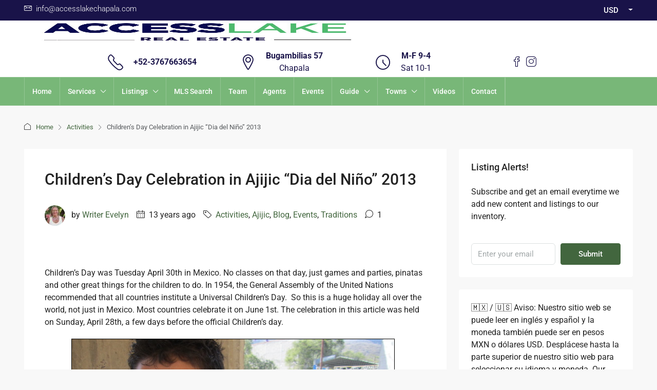

--- FILE ---
content_type: text/html; charset=UTF-8
request_url: https://www.accesslakechapala.com/2013/05/04/childrens-day-celebration-in-ajijic-dia-del-nino-2013/
body_size: 37697
content:
<!doctype html><html dir="ltr" lang="en-US" prefix="og: https://ogp.me/ns#"><head><script data-no-optimize="1">var litespeed_docref=sessionStorage.getItem("litespeed_docref");litespeed_docref&&(Object.defineProperty(document,"referrer",{get:function(){return litespeed_docref}}),sessionStorage.removeItem("litespeed_docref"));</script> <meta charset="UTF-8" /><meta name="viewport" content="width=device-width, initial-scale=1.0" /><link rel="profile" href="https://gmpg.org/xfn/11" /><meta name="format-detection" content="telephone=no"><title>Children’s Day Celebration in Ajijic “Dia del Niño” 2013</title><style>.houzez-library-modal-btn {margin-left: 5px;background: #35AAE1;vertical-align: top;font-size: 0 !important;}
		.houzez-library-modal-btn:before {content: '';width: 16px;height: 16px;background-image: url('https://www.accesslakechapala.com/wp-content/themes/houzez/img/studio-icon.png');background-position: center;background-size: contain;background-repeat: no-repeat;}
		#houzez-library-modal .houzez-elementor-template-library-template-name {text-align: right;flex: 1 0 0%;}
		.houzez-notice {padding: 10px 15px;margin: 10px 0;border-radius: 4px;font-size: 14px;}
		.houzez-notice.houzez-success {background: #d4edda;color: #155724;border: 1px solid #c3e6cb;}
		.houzez-notice.houzez-error {background: #f8d7da;color: #721c24;border: 1px solid #f5c6cb;}
		.houzez-notice.houzez-info {background: #d1ecf1;color: #0c5460;border: 1px solid #bee5eb;}</style><meta name="description" content="Children&#039;s Day was Tuesday April 30th in Mexico. No classes on that day, just games and parties, pinatas and other great things for the children to do. In 1954, the General Assembly of the United Nations recommended that all countries institute a Universal Children&#039;s Day. So this is a huge holiday all over the world," /><meta name="robots" content="max-snippet:-1, max-image-preview:large, max-video-preview:-1" /><meta name="author" content="Writer Evelyn"/><link rel="canonical" href="https://www.accesslakechapala.com/2013/05/04/childrens-day-celebration-in-ajijic-dia-del-nino-2013/" /><meta name="generator" content="All in One SEO (AIOSEO) 4.9.3" /><meta property="og:locale" content="en_US" /><meta property="og:site_name" content="Access Lake Chapala Real Estate |" /><meta property="og:type" content="article" /><meta property="og:title" content="Children’s Day Celebration in Ajijic “Dia del Niño” 2013" /><meta property="og:description" content="Children&#039;s Day was Tuesday April 30th in Mexico. No classes on that day, just games and parties, pinatas and other great things for the children to do. In 1954, the General Assembly of the United Nations recommended that all countries institute a Universal Children&#039;s Day. So this is a huge holiday all over the world," /><meta property="og:url" content="https://www.accesslakechapala.com/2013/05/04/childrens-day-celebration-in-ajijic-dia-del-nino-2013/" /><meta property="article:published_time" content="2013-05-04T21:30:58+00:00" /><meta property="article:modified_time" content="2017-10-08T11:46:50+00:00" /><meta name="twitter:card" content="summary" /><meta name="twitter:title" content="Children’s Day Celebration in Ajijic “Dia del Niño” 2013" /><meta name="twitter:description" content="Children&#039;s Day was Tuesday April 30th in Mexico. No classes on that day, just games and parties, pinatas and other great things for the children to do. In 1954, the General Assembly of the United Nations recommended that all countries institute a Universal Children&#039;s Day. So this is a huge holiday all over the world," /><link rel='dns-prefetch' href='//www.google.com' /><link rel='dns-prefetch' href='//www.googletagmanager.com' /><link rel='dns-prefetch' href='//maxcdn.bootstrapcdn.com' /><link rel='dns-prefetch' href='//fonts.googleapis.com' /><link rel='preconnect' href='https://fonts.gstatic.com' crossorigin /><link rel="alternate" type="application/rss+xml" title="Access Lake Chapala Real Estate &raquo; Feed" href="https://www.accesslakechapala.com/feed/" /><link rel="alternate" type="application/rss+xml" title="Access Lake Chapala Real Estate &raquo; Comments Feed" href="https://www.accesslakechapala.com/comments/feed/" /><link rel="alternate" type="application/rss+xml" title="Access Lake Chapala Real Estate &raquo; Children&#8217;s Day Celebration in Ajijic &#8220;Dia del Niño&#8221; 2013 Comments Feed" href="https://www.accesslakechapala.com/2013/05/04/childrens-day-celebration-in-ajijic-dia-del-nino-2013/feed/" /><link rel="alternate" title="oEmbed (JSON)" type="application/json+oembed" href="https://www.accesslakechapala.com/wp-json/oembed/1.0/embed?url=https%3A%2F%2Fwww.accesslakechapala.com%2F2013%2F05%2F04%2Fchildrens-day-celebration-in-ajijic-dia-del-nino-2013%2F" /><link rel="alternate" title="oEmbed (XML)" type="text/xml+oembed" href="https://www.accesslakechapala.com/wp-json/oembed/1.0/embed?url=https%3A%2F%2Fwww.accesslakechapala.com%2F2013%2F05%2F04%2Fchildrens-day-celebration-in-ajijic-dia-del-nino-2013%2F&#038;format=xml" /><style id='wp-img-auto-sizes-contain-inline-css' type='text/css'>img:is([sizes=auto i],[sizes^="auto," i]){contain-intrinsic-size:3000px 1500px}
/*# sourceURL=wp-img-auto-sizes-contain-inline-css */</style><link data-optimized="2" rel="stylesheet" href="https://www.accesslakechapala.com/wp-content/litespeed/css/9cd87a85c7b2ebbbefab661a2f3be6ae.css?ver=e9f5d" /><style id='classic-theme-styles-inline-css' type='text/css'>/*! This file is auto-generated */
.wp-block-button__link{color:#fff;background-color:#32373c;border-radius:9999px;box-shadow:none;text-decoration:none;padding:calc(.667em + 2px) calc(1.333em + 2px);font-size:1.125em}.wp-block-file__button{background:#32373c;color:#fff;text-decoration:none}
/*# sourceURL=/wp-includes/css/classic-themes.min.css */</style><style id='global-styles-inline-css' type='text/css'>:root{--wp--preset--aspect-ratio--square: 1;--wp--preset--aspect-ratio--4-3: 4/3;--wp--preset--aspect-ratio--3-4: 3/4;--wp--preset--aspect-ratio--3-2: 3/2;--wp--preset--aspect-ratio--2-3: 2/3;--wp--preset--aspect-ratio--16-9: 16/9;--wp--preset--aspect-ratio--9-16: 9/16;--wp--preset--color--black: #000000;--wp--preset--color--cyan-bluish-gray: #abb8c3;--wp--preset--color--white: #ffffff;--wp--preset--color--pale-pink: #f78da7;--wp--preset--color--vivid-red: #cf2e2e;--wp--preset--color--luminous-vivid-orange: #ff6900;--wp--preset--color--luminous-vivid-amber: #fcb900;--wp--preset--color--light-green-cyan: #7bdcb5;--wp--preset--color--vivid-green-cyan: #00d084;--wp--preset--color--pale-cyan-blue: #8ed1fc;--wp--preset--color--vivid-cyan-blue: #0693e3;--wp--preset--color--vivid-purple: #9b51e0;--wp--preset--gradient--vivid-cyan-blue-to-vivid-purple: linear-gradient(135deg,rgb(6,147,227) 0%,rgb(155,81,224) 100%);--wp--preset--gradient--light-green-cyan-to-vivid-green-cyan: linear-gradient(135deg,rgb(122,220,180) 0%,rgb(0,208,130) 100%);--wp--preset--gradient--luminous-vivid-amber-to-luminous-vivid-orange: linear-gradient(135deg,rgb(252,185,0) 0%,rgb(255,105,0) 100%);--wp--preset--gradient--luminous-vivid-orange-to-vivid-red: linear-gradient(135deg,rgb(255,105,0) 0%,rgb(207,46,46) 100%);--wp--preset--gradient--very-light-gray-to-cyan-bluish-gray: linear-gradient(135deg,rgb(238,238,238) 0%,rgb(169,184,195) 100%);--wp--preset--gradient--cool-to-warm-spectrum: linear-gradient(135deg,rgb(74,234,220) 0%,rgb(151,120,209) 20%,rgb(207,42,186) 40%,rgb(238,44,130) 60%,rgb(251,105,98) 80%,rgb(254,248,76) 100%);--wp--preset--gradient--blush-light-purple: linear-gradient(135deg,rgb(255,206,236) 0%,rgb(152,150,240) 100%);--wp--preset--gradient--blush-bordeaux: linear-gradient(135deg,rgb(254,205,165) 0%,rgb(254,45,45) 50%,rgb(107,0,62) 100%);--wp--preset--gradient--luminous-dusk: linear-gradient(135deg,rgb(255,203,112) 0%,rgb(199,81,192) 50%,rgb(65,88,208) 100%);--wp--preset--gradient--pale-ocean: linear-gradient(135deg,rgb(255,245,203) 0%,rgb(182,227,212) 50%,rgb(51,167,181) 100%);--wp--preset--gradient--electric-grass: linear-gradient(135deg,rgb(202,248,128) 0%,rgb(113,206,126) 100%);--wp--preset--gradient--midnight: linear-gradient(135deg,rgb(2,3,129) 0%,rgb(40,116,252) 100%);--wp--preset--font-size--small: 13px;--wp--preset--font-size--medium: 20px;--wp--preset--font-size--large: 36px;--wp--preset--font-size--x-large: 42px;--wp--preset--spacing--20: 0.44rem;--wp--preset--spacing--30: 0.67rem;--wp--preset--spacing--40: 1rem;--wp--preset--spacing--50: 1.5rem;--wp--preset--spacing--60: 2.25rem;--wp--preset--spacing--70: 3.38rem;--wp--preset--spacing--80: 5.06rem;--wp--preset--shadow--natural: 6px 6px 9px rgba(0, 0, 0, 0.2);--wp--preset--shadow--deep: 12px 12px 50px rgba(0, 0, 0, 0.4);--wp--preset--shadow--sharp: 6px 6px 0px rgba(0, 0, 0, 0.2);--wp--preset--shadow--outlined: 6px 6px 0px -3px rgb(255, 255, 255), 6px 6px rgb(0, 0, 0);--wp--preset--shadow--crisp: 6px 6px 0px rgb(0, 0, 0);}:where(.is-layout-flex){gap: 0.5em;}:where(.is-layout-grid){gap: 0.5em;}body .is-layout-flex{display: flex;}.is-layout-flex{flex-wrap: wrap;align-items: center;}.is-layout-flex > :is(*, div){margin: 0;}body .is-layout-grid{display: grid;}.is-layout-grid > :is(*, div){margin: 0;}:where(.wp-block-columns.is-layout-flex){gap: 2em;}:where(.wp-block-columns.is-layout-grid){gap: 2em;}:where(.wp-block-post-template.is-layout-flex){gap: 1.25em;}:where(.wp-block-post-template.is-layout-grid){gap: 1.25em;}.has-black-color{color: var(--wp--preset--color--black) !important;}.has-cyan-bluish-gray-color{color: var(--wp--preset--color--cyan-bluish-gray) !important;}.has-white-color{color: var(--wp--preset--color--white) !important;}.has-pale-pink-color{color: var(--wp--preset--color--pale-pink) !important;}.has-vivid-red-color{color: var(--wp--preset--color--vivid-red) !important;}.has-luminous-vivid-orange-color{color: var(--wp--preset--color--luminous-vivid-orange) !important;}.has-luminous-vivid-amber-color{color: var(--wp--preset--color--luminous-vivid-amber) !important;}.has-light-green-cyan-color{color: var(--wp--preset--color--light-green-cyan) !important;}.has-vivid-green-cyan-color{color: var(--wp--preset--color--vivid-green-cyan) !important;}.has-pale-cyan-blue-color{color: var(--wp--preset--color--pale-cyan-blue) !important;}.has-vivid-cyan-blue-color{color: var(--wp--preset--color--vivid-cyan-blue) !important;}.has-vivid-purple-color{color: var(--wp--preset--color--vivid-purple) !important;}.has-black-background-color{background-color: var(--wp--preset--color--black) !important;}.has-cyan-bluish-gray-background-color{background-color: var(--wp--preset--color--cyan-bluish-gray) !important;}.has-white-background-color{background-color: var(--wp--preset--color--white) !important;}.has-pale-pink-background-color{background-color: var(--wp--preset--color--pale-pink) !important;}.has-vivid-red-background-color{background-color: var(--wp--preset--color--vivid-red) !important;}.has-luminous-vivid-orange-background-color{background-color: var(--wp--preset--color--luminous-vivid-orange) !important;}.has-luminous-vivid-amber-background-color{background-color: var(--wp--preset--color--luminous-vivid-amber) !important;}.has-light-green-cyan-background-color{background-color: var(--wp--preset--color--light-green-cyan) !important;}.has-vivid-green-cyan-background-color{background-color: var(--wp--preset--color--vivid-green-cyan) !important;}.has-pale-cyan-blue-background-color{background-color: var(--wp--preset--color--pale-cyan-blue) !important;}.has-vivid-cyan-blue-background-color{background-color: var(--wp--preset--color--vivid-cyan-blue) !important;}.has-vivid-purple-background-color{background-color: var(--wp--preset--color--vivid-purple) !important;}.has-black-border-color{border-color: var(--wp--preset--color--black) !important;}.has-cyan-bluish-gray-border-color{border-color: var(--wp--preset--color--cyan-bluish-gray) !important;}.has-white-border-color{border-color: var(--wp--preset--color--white) !important;}.has-pale-pink-border-color{border-color: var(--wp--preset--color--pale-pink) !important;}.has-vivid-red-border-color{border-color: var(--wp--preset--color--vivid-red) !important;}.has-luminous-vivid-orange-border-color{border-color: var(--wp--preset--color--luminous-vivid-orange) !important;}.has-luminous-vivid-amber-border-color{border-color: var(--wp--preset--color--luminous-vivid-amber) !important;}.has-light-green-cyan-border-color{border-color: var(--wp--preset--color--light-green-cyan) !important;}.has-vivid-green-cyan-border-color{border-color: var(--wp--preset--color--vivid-green-cyan) !important;}.has-pale-cyan-blue-border-color{border-color: var(--wp--preset--color--pale-cyan-blue) !important;}.has-vivid-cyan-blue-border-color{border-color: var(--wp--preset--color--vivid-cyan-blue) !important;}.has-vivid-purple-border-color{border-color: var(--wp--preset--color--vivid-purple) !important;}.has-vivid-cyan-blue-to-vivid-purple-gradient-background{background: var(--wp--preset--gradient--vivid-cyan-blue-to-vivid-purple) !important;}.has-light-green-cyan-to-vivid-green-cyan-gradient-background{background: var(--wp--preset--gradient--light-green-cyan-to-vivid-green-cyan) !important;}.has-luminous-vivid-amber-to-luminous-vivid-orange-gradient-background{background: var(--wp--preset--gradient--luminous-vivid-amber-to-luminous-vivid-orange) !important;}.has-luminous-vivid-orange-to-vivid-red-gradient-background{background: var(--wp--preset--gradient--luminous-vivid-orange-to-vivid-red) !important;}.has-very-light-gray-to-cyan-bluish-gray-gradient-background{background: var(--wp--preset--gradient--very-light-gray-to-cyan-bluish-gray) !important;}.has-cool-to-warm-spectrum-gradient-background{background: var(--wp--preset--gradient--cool-to-warm-spectrum) !important;}.has-blush-light-purple-gradient-background{background: var(--wp--preset--gradient--blush-light-purple) !important;}.has-blush-bordeaux-gradient-background{background: var(--wp--preset--gradient--blush-bordeaux) !important;}.has-luminous-dusk-gradient-background{background: var(--wp--preset--gradient--luminous-dusk) !important;}.has-pale-ocean-gradient-background{background: var(--wp--preset--gradient--pale-ocean) !important;}.has-electric-grass-gradient-background{background: var(--wp--preset--gradient--electric-grass) !important;}.has-midnight-gradient-background{background: var(--wp--preset--gradient--midnight) !important;}.has-small-font-size{font-size: var(--wp--preset--font-size--small) !important;}.has-medium-font-size{font-size: var(--wp--preset--font-size--medium) !important;}.has-large-font-size{font-size: var(--wp--preset--font-size--large) !important;}.has-x-large-font-size{font-size: var(--wp--preset--font-size--x-large) !important;}
:where(.wp-block-post-template.is-layout-flex){gap: 1.25em;}:where(.wp-block-post-template.is-layout-grid){gap: 1.25em;}
:where(.wp-block-term-template.is-layout-flex){gap: 1.25em;}:where(.wp-block-term-template.is-layout-grid){gap: 1.25em;}
:where(.wp-block-columns.is-layout-flex){gap: 2em;}:where(.wp-block-columns.is-layout-grid){gap: 2em;}
:root :where(.wp-block-pullquote){font-size: 1.5em;line-height: 1.6;}
/*# sourceURL=global-styles-inline-css */</style><style id='events-manager-inline-css' type='text/css'>body .em { --font-family : inherit; --font-weight : inherit; --font-size : 1em; --line-height : inherit; }
/*# sourceURL=events-manager-inline-css */</style><link rel='stylesheet' id='sb-font-awesome-css' href='https://maxcdn.bootstrapcdn.com/font-awesome/4.7.0/css/font-awesome.min.css' type='text/css' media='all' /><style id='houzez-style-inline-css' type='text/css'>@media (min-width: 1200px) {
          .container {
              max-width: 1210px;
          }
        }
                    .status-color-104 {
                        background-color: #257726;
                    }
                    
                    .status-color-103 {
                        background-color: #191349;
                    }
                    
                    .status-color-100 {
                        background-color: #dd3333;
                    }
                    
                    .status-color-99 {
                        background-color: #dd3333;
                    }
                    
                    .status-color-324 {
                        background-color: #dd3333;
                    }
                    
        body {
            font-family: Roboto;
            font-size: 16px;
            font-weight: 400;
            line-height: 24px;
            text-transform: none;
        }
        .main-nav,
        .dropdown-menu,
        .login-register,
        .btn.btn-create-listing,
        .logged-in-nav,
        .btn-phone-number {
          font-family: Roboto;
          font-size: 14px;
          font-weight: 500;
          text-transform: none;
        }

        .btn,
        .ele-btn,
        .houzez-search-button,
        .houzez-submit-button,
        .form-control,
        .bootstrap-select .text,
        .sort-by-title,
        .woocommerce ul.products li.product .button,
        .form-control,
        .bootstrap-select .text,
        .sort-by-title {
          font-family: Roboto;
        }
        
        h1, h2, h3, h4, h5, h6, .item-title, .page-title-mobile {
          font-family: Roboto;
          font-weight: 500;
          text-transform: inherit;
        }

        .post-content-wrap h1, .post-content-wrap h2, .post-content-wrap h3, .post-content-wrap h4, .post-content-wrap h5, .post-content-wrap h6 {
          font-weight: 500;
          text-transform: inherit;
          text-align: inherit; 
        }

        .top-bar-wrap {
            font-family: Roboto;
            font-size: 15px;
            font-weight: 300;
            text-transform: none;   
        }
        .footer-wrap {
            font-family: Roboto;
            font-size: 14px;
            font-weight: 300;
            text-transform: none;
        }
        
        .header-v1 .header-inner-wrap {
            height: 100px; 
        }
        .header-v1 .header-inner-wrap .nav-link {
          line-height: 100px;
        }
        .header-v2 .header-top .navbar {
          height: 110px; 
        }

        .header-v2 .header-bottom .header-inner-wrap {
            height: 54px;
        }

        .header-v2 .header-bottom .header-inner-wrap .nav-link {
            line-height: 54px;
        }

        .header-v3 .header-top .header-inner-wrap,
        .header-v3 .header-top .header-contact-wrap {
          height: 80px;
          line-height: 80px; 
        }
        .header-v3 .header-bottom .header-inner-wrap {
            height: 54px;
        }
        .header-v3 .header-bottom .header-inner-wrap .nav-link {
            line-height: 54px;
        }

        .header-v4 .header-inner-wrap {
            height: 150px;
        }
        .header-v4 .header-inner-wrap .nav-link {
            line-height: 150px;
        }

        .header-v5 .header-top .header-inner-wrap {
            height: 110px;
        }

        .header-v5 .header-bottom .header-inner-wrap {
            height: 54px;
            line-height: 54px;
        }

        .header-v6 .header-inner-wrap,
        .header-v6 .navbar-logged-in-wrap {
            height: 60px;
            line-height: 60px;
        }

        @media (min-width: 1200px) {
            .header-v5 .header-top .container {
                max-width: 1170px;
            }
        }
    
      body,
      .main-wrap,
      .fw-property-documents-wrap h3 span, 
      .fw-property-details-wrap h3 span {
        background-color: #f8f8f8; 
      }
      .houzez-main-wrap-v2, .main-wrap.agent-detail-page-v2 {
        background-color: #ffffff;
      }

       body,
      .form-control,
      .bootstrap-select .text,
      .item-title a,
      .listing-tabs .nav-tabs .nav-link,
      .item-wrap-v2 .item-amenities li span,
      .item-wrap-v2 .item-amenities li:before,
      .item-parallax-wrap .item-price-wrap,
      .list-view .item-body .item-price-wrap,
      .property-slider-item .item-price-wrap,
      .page-title-wrap .item-price-wrap,
      .agent-information .agent-phone span a,
      .property-overview-wrap ul li strong,
      .mobile-property-title .item-price-wrap .item-price,
      .fw-property-features-left li a,
      .lightbox-content-wrap .item-price-wrap,
      .blog-post-item-v1 .blog-post-title h3 a,
      .blog-post-content-widget h4 a,
      .property-item-widget .right-property-item-widget-wrap .item-price-wrap,
      .login-register-form .modal-header .login-register-tabs .nav-link.active,
      .agent-list-wrap .agent-list-content h2 a,
      .agent-list-wrap .agent-list-contact li a,
      .developer-list-wrap .developer-list-content h2 a,
      .developer-list-wrap .developer-list-contact li a,
      .agent-contacts-wrap li a,
      .menu-edit-property li a,
      .statistic-referrals-list li a,
      .chart-nav .nav-pills .nav-link,
      .dashboard-table-properties td .property-payment-status,
      .dashboard-mobile-edit-menu-wrap .bootstrap-select > .dropdown-toggle.bs-placeholder,
      .payment-method-block .radio-tab .control-text,
      .post-title-wrap h2 a,
      .lead-nav-tab.nav-pills .nav-link,
      .deals-nav-tab.nav-pills .nav-link,
      .btn-light-grey-outlined:hover,
      button:not(.bs-placeholder) .filter-option-inner-inner,
      .fw-property-floor-plans-wrap .floor-plans-tabs a,
      .products > .product > .item-body > a,
      .woocommerce ul.products li.product .price,
      .woocommerce div.product p.price, 
      .woocommerce div.product span.price,
      .woocommerce #reviews #comments ol.commentlist li .meta,
      .woocommerce-MyAccount-navigation ul li a,
      .activitiy-item-close-button a,
      .property-section-wrap li a,
      .propertie-list ul li a {
       color: #222222; 
     }


    
      a,
      a:hover,
      a:active,
      a:focus,
      .primary-text,
      .btn-clear,
      .btn-apply,
      .btn-primary-outlined,
      .btn-primary-outlined:before,
      .item-title a:hover,
      .sort-by .bootstrap-select .bs-placeholder,
      .sort-by .bootstrap-select > .btn,
      .sort-by .bootstrap-select > .btn:active,
      .page-link,
      .page-link:hover,
      .accordion-title:before,
      .blog-post-content-widget h4 a:hover,
      .agent-list-wrap .agent-list-content h2 a:hover,
      .agent-list-wrap .agent-list-contact li a:hover,
      .agent-contacts-wrap li a:hover,
      .agent-nav-wrap .nav-pills .nav-link,
      .dashboard-side-menu-wrap .side-menu-dropdown a.active,
      .menu-edit-property li a.active,
      .menu-edit-property li a:hover,
      .dashboard-statistic-block h3 .fa,
      .statistic-referrals-list li a:hover,
      .chart-nav .nav-pills .nav-link.active,
      .board-message-icon-wrap.active,
      .post-title-wrap h2 a:hover,
      .listing-switch-view .switch-btn.active,
      .item-wrap-v6 .item-price-wrap,
      .listing-v6 .list-view .item-body .item-price-wrap,
      .woocommerce nav.woocommerce-pagination ul li a, 
      .woocommerce nav.woocommerce-pagination ul li span,
      .woocommerce-MyAccount-navigation ul li a:hover,
      .property-schedule-tour-form-wrap .control input:checked ~ .control__indicator,
      .property-schedule-tour-form-wrap .control:hover,
      .property-walkscore-wrap-v2 .score-details .houzez-icon,
      .login-register .btn-icon-login-register + .dropdown-menu a,
      .activitiy-item-close-button a:hover,
      .property-section-wrap li a:hover,
      .agent-detail-page-v2 .agent-nav-wrap .nav-link.active,
      .property-lightbox-v2-sections-navigation .slick-prev, 
      .property-lightbox-v2-sections-navigation .slick-next,
      .property-lightbox-v2-sections-navigation .slick-slide.current-section,
      .property-lightbox-v2-sections-navigation .nav-link.active,
      .property-lightbox-v3-sections-navigation .slick-prev,
      .property-lightbox-v3-sections-navigation .slick-next,
      .property-lightbox-v3-sections-navigation .slick-slide.current-section,
      .property-lightbox-v3-sections-navigation .nav-link.active,
      .agent-detail-page-v2 .listing-tabs .nav-link.active,
      .taxonomy-item-list a:before,
      .stats-box .icon-box i,
      .propertie-list ul li a.active,
      .propertie-list ul li a:hover,
      .nav-link,
      .agent-list-position a,
      .top-banner-wrap .nav-pills .nav-link:hover {
        color: #42663e; 
      }

      .houzez-search-form-js .nav-pills .nav-link:hover, .top-banner-wrap .nav-pills .nav-link:hover {
          color: #fff;
      }
      
      .control input:checked ~ .control__indicator,
      .btn-primary-outlined:hover,
      .page-item.active .page-link,
      .slick-prev:hover,
      .slick-prev:focus,
      .slick-next:hover,
      .slick-next:focus,
      .mobile-property-tools .nav-pills .nav-link.active,
      .login-register-form .modal-header,
      .agent-nav-wrap .nav-pills .nav-link.active,
      .board-message-icon-wrap .notification-circle,
      .primary-label,
      .fc-event,
      .fc-event-dot,
      .compare-table .table-hover > tbody > tr:hover,
      .post-tag,
      .datepicker table tr td.active.active,
      .datepicker table tr td.active.disabled,
      .datepicker table tr td.active.disabled.active,
      .datepicker table tr td.active.disabled.disabled,
      .datepicker table tr td.active.disabled:active,
      .datepicker table tr td.active.disabled:hover,
      .datepicker table tr td.active.disabled:hover.active,
      .datepicker table tr td.active.disabled:hover.disabled,
      .datepicker table tr td.active.disabled:hover:active,
      .datepicker table tr td.active.disabled:hover:hover,
      .datepicker table tr td.active.disabled:hover[disabled],
      .datepicker table tr td.active.disabled[disabled],
      .datepicker table tr td.active:active,
      .datepicker table tr td.active:hover,
      .datepicker table tr td.active:hover.active,
      .datepicker table tr td.active:hover.disabled,
      .datepicker table tr td.active:hover:active,
      .datepicker table tr td.active:hover:hover,
      .datepicker table tr td.active:hover[disabled],
      .datepicker table tr td.active[disabled],
      .ui-slider-horizontal .ui-slider-range,
      .slick-arrow,
      .btn-load-more .spinner .bounce1,
      .btn-load-more .spinner .bounce2,
      .btn-load-more .spinner .bounce3 {
        background-color: #42663e; 
      }

      .control input:checked ~ .control__indicator,
      .btn-primary-outlined,
      .btn-primary-outlined:hover,
      .page-item.active .page-link,
      .mobile-property-tools .nav-pills .nav-link.active,
      .agent-nav-wrap .nav-pills .nav-link,
      .agent-nav-wrap .nav-pills .nav-link.active,
      .chart-nav .nav-pills .nav-link.active,
      .dashaboard-snake-nav .step-block.active,
      .fc-event,
      .fc-event-dot,
      .save-search-form-wrap,
      .property-schedule-tour-form-wrap .control input:checked ~ .control__indicator,
      .property-tabs-module.property-nav-tabs-v5 .nav-link.active,
      .price-table-button
          .control--radio
          input:checked
          + .control__indicator
          + .control__label
          + .control__background,
      .agent-detail-page-v2 .agent-nav-wrap .nav-link.active {
        border-color: #42663e; 
      }

      .stats-box .icon-box {
        border: 1px solid #42663e;
      }

      .slick-arrow:hover {
        background-color: rgba(152,251,152,0.75); 
      }

      .property-banner .nav-pills .nav-link.active {
        background-color: rgba(152,251,152,0.75) !important; 
      }

      .property-navigation-wrap a.active {
        color: #42663e;
        -webkit-box-shadow: inset 0 -3px #42663e;
        box-shadow: inset 0 -3px #42663e; 
      }

      .property-nav-tabs-v1 .nav-item .nav-link.active,
      .property-nav-tabs-v1 .nav-item .nav-link.show,
      .property-nav-tabs-v2 .nav-item .nav-link.active,
      .property-nav-tabs-v2 .nav-item .nav-link.show {
          -webkit-box-shadow: 0 3px 0 inset #42663e;
          box-shadow: 0 3px 0 inset #42663e;
          border-bottom: 2px solid #f8f8f8;
      }

      .property-tabs-module.property-nav-tabs-v3 .nav-link.active::before,
      .property-tabs-module.property-nav-tabs-v4 .nav-link.active::before {
          border-top-color: #42663e;
      }
      
      .property-tabs-module.property-nav-tabs-v3 .nav-link.active::after,
      .property-tabs-module.property-nav-tabs-v4 .nav-link.active::after {
          border-bottom-color: #f8f8f8;
          border-top-color: #f8f8f8;
      }

      .property-tabs-module.property-nav-tabs-v3 .nav-link.active,
      .property-tabs-module.property-nav-tabs-v4 .nav-link.active {
          border-bottom: 1px solid #42663e;
      }

      @media (max-width: 767.98px) {
          .product-tabs-wrap-v1 .nav-link.active {
              background-color: #42663e !important;
              border-color: #42663e;
          }
      }

      .property-lightbox-nav .nav-item.nav-item-active {
          -webkit-box-shadow: inset 0 -3px #42663e;
          box-shadow: inset 0 -3px #42663e;
      }

      .property-lightbox-nav .nav-item.nav-item-active a {
          color: #42663e;
      }

      .deals-table-wrap {
          scrollbar-color: #42663e #f1f1f1;
      }

      .deals-table-wrap::-webkit-scrollbar-thumb {
          background: #42663e;
      }

      .deals-table-wrap::-webkit-scrollbar-thumb:hover {
          background: #42663e;
      }

      .deals-table-wrap::-webkit-scrollbar-track {
          background: #42663e;
      }

      .btn-primary,
      .fc-button-primary,
      .woocommerce nav.woocommerce-pagination ul li a:focus, 
      .woocommerce nav.woocommerce-pagination ul li a:hover, 
      .woocommerce nav.woocommerce-pagination ul li span.current {
        color: #fff;
        background-color: #42663e;
        border-color: #42663e; 
      }
      .btn-primary:focus, .btn-primary:focus:active,
      .fc-button-primary:focus,
      .fc-button-primary:focus:active {
        color: #fff;
        background-color: #42663e;
        border-color: #42663e; 
      }
      .btn-primary:hover,
      .fc-button-primary:hover {
        color: #fff;
        background-color: #98fb98;
        border-color: #98fb98; 
      }
      .btn-primary:active, 
      .btn-primary:not(:disabled):not(:disabled):active,
      .fc-button-primary:active,
      .fc-button-primary:not(:disabled):not(:disabled):active {
        color: #fff;
        background-color: #98fb98;
        border-color: #98fb98; 
      }

      .btn-secondary,
      .woocommerce span.onsale,
      .woocommerce ul.products li.product .button,
      .woocommerce #respond input#submit.alt, 
      .woocommerce a.button.alt, 
      .woocommerce button.button.alt, 
      .woocommerce input.button.alt,
      .woocommerce #review_form #respond .form-submit input,
      .woocommerce #respond input#submit, 
      .woocommerce a.button, 
      .woocommerce button.button, 
      .woocommerce input.button {
        color: #fff;
        background-color: #ff6e00;
        border-color: #ff6e00; 
      }
      .btn-secondary:focus,
      .btn-secondary:focus:active {
        color: #fff;
        background-color: #ff6e00;
        border-color: #ff6e00; 
      }
      .woocommerce ul.products li.product .button:focus,
      .woocommerce ul.products li.product .button:active,
      .woocommerce #respond input#submit.alt:focus, 
      .woocommerce a.button.alt:focus, 
      .woocommerce button.button.alt:focus, 
      .woocommerce input.button.alt:focus,
      .woocommerce #respond input#submit.alt:active, 
      .woocommerce a.button.alt:active, 
      .woocommerce button.button.alt:active, 
      .woocommerce input.button.alt:active,
      .woocommerce #review_form #respond .form-submit input:focus,
      .woocommerce #review_form #respond .form-submit input:active,
      .woocommerce #respond input#submit:active, 
      .woocommerce a.button:active, 
      .woocommerce button.button:active, 
      .woocommerce input.button:active,
      .woocommerce #respond input#submit:focus, 
      .woocommerce a.button:focus, 
      .woocommerce button.button:focus, 
      .woocommerce input.button:focus {
        color: #fff;
        background-color: #ff6e00;
        border-color: #ff6e00; 
      }
      .btn-secondary:hover,
      .woocommerce ul.products li.product .button:hover,
      .woocommerce #respond input#submit.alt:hover, 
      .woocommerce a.button.alt:hover, 
      .woocommerce button.button.alt:hover, 
      .woocommerce input.button.alt:hover,
      .woocommerce #review_form #respond .form-submit input:hover,
      .woocommerce #respond input#submit:hover, 
      .woocommerce a.button:hover, 
      .woocommerce button.button:hover, 
      .woocommerce input.button:hover {
        color: #fff;
        background-color: #ff6e00;
        border-color: #ff6e00; 
      }
      .btn-secondary:active, 
      .btn-secondary:not(:disabled):not(:disabled):active {
        color: #fff;
        background-color: #ff6e00;
        border-color: #ff6e00; 
      }

      .btn-primary-outlined {
        color: #42663e;
        background-color: transparent;
        border-color: #42663e; 
      }
      .btn-primary-outlined:focus, .btn-primary-outlined:focus:active {
        color: #42663e;
        background-color: transparent;
        border-color: #42663e; 
      }
      .btn-primary-outlined:hover {
        color: #fff;
        background-color: #98fb98;
        border-color: #98fb98; 
      }
      .btn-primary-outlined:active, .btn-primary-outlined:not(:disabled):not(:disabled):active {
        color: #42663e;
        background-color: rgba(26, 26, 26, 0);
        border-color: #98fb98; 
      }

      .btn-secondary-outlined {
        color: #ff6e00;
        background-color: transparent;
        border-color: #ff6e00; 
      }
      .btn-secondary-outlined:focus, .btn-secondary-outlined:focus:active {
        color: #ff6e00;
        background-color: transparent;
        border-color: #ff6e00; 
      }
      .btn-secondary-outlined:hover {
        color: #fff;
        background-color: #ff6e00;
        border-color: #ff6e00; 
      }
      .btn-secondary-outlined:active, .btn-secondary-outlined:not(:disabled):not(:disabled):active {
        color: #ff6e00;
        background-color: rgba(26, 26, 26, 0);
        border-color: #ff6e00; 
      }

      .btn-call {
        color: #ff6e00;
        background-color: transparent;
        border-color: #ff6e00; 
      }
      .btn-call:focus, .btn-call:focus:active {
        color: #ff6e00;
        background-color: transparent;
        border-color: #ff6e00; 
      }
      .btn-call:hover {
        color: #ff6e00;
        background-color: rgba(26, 26, 26, 0);
        border-color: #ff6e00; 
      }
      .btn-call:active, .btn-call:not(:disabled):not(:disabled):active {
        color: #ff6e00;
        background-color: rgba(26, 26, 26, 0);
        border-color: #ff6e00; 
      }
      .icon-delete .btn-loader:after{
          border-color: #42663e transparent #42663e transparent
      }
    
      .header-v1 {
        background-color: #004274;
        border-bottom: 1px solid #004274; 
      }

      .header-v1 a.nav-link,
      .header-v1 .btn-phone-number a {
        color: #ffffff; 
      }

      .header-v1 a.nav-link:hover,
      .header-v1 a.nav-link:active {
        color: Array;
        background-color: rgba(255,255,255,0.2); 
      }
      .header-desktop .main-nav .nav-link {
          letter-spacing: 0px;
      }
      .header-v1 .btn-phone-number a:hover,
      .header-v1 .btn-phone-number a:active {
        color: Array;
      }
    
      .header-v2 .header-top,
      .header-v5 .header-top,
      .header-v2 .header-contact-wrap {
        background-color: #ffffff; 
      }

      .header-v2 .header-bottom, 
      .header-v5 .header-bottom {
        background-color: #78b778;
      }

      .header-v2 .header-contact-wrap .header-contact-right, .header-v2 .header-contact-wrap .header-contact-right a, .header-contact-right a:hover, header-contact-right a:active {
        color: #191349; 
      }

      .header-v2 .header-contact-left {
        color: #191349; 
      }

      .header-v2 .header-bottom,
      .header-v2 .navbar-nav > li,
      .header-v2 .navbar-nav > li:first-of-type,
      .header-v5 .header-bottom,
      .header-v5 .navbar-nav > li,
      .header-v5 .navbar-nav > li:first-of-type {
        border-color: rgba(255,255,255,0.2);
      }

      .header-v2 a.nav-link,
      .header-v5 a.nav-link {
        color: #ffffff; 
      }

      .header-v2 a.nav-link:hover,
      .header-v2 a.nav-link:active,
      .header-v5 a.nav-link:hover,
      .header-v5 a.nav-link:active {
        color: #ddbf8d;
        background-color: rgba(255,255,255,0.2); 
      }

      .header-v2 .header-contact-right a:hover, 
      .header-v2 .header-contact-right a:active,
      .header-v3 .header-contact-right a:hover, 
      .header-v3 .header-contact-right a:active {
        background-color: transparent;
      }

      .header-v2 .header-social-icons a,
      .header-v5 .header-social-icons a {
        color: #191349; 
      }
    
      .header-v3 .header-top {
        background-color: #ffffff; 
      }

      .header-v3 .header-bottom {
        background-color: #486d48; 
      }

      .header-v3 .header-contact,
      .header-v3-mobile {
        background-color: #42663e;
        color: #ffffff; 
      }

      .header-v3 .header-bottom,
      .header-v3 .login-register,
      .header-v3 .navbar-nav > li,
      .header-v3 .navbar-nav > li:first-of-type {
        border-color: ; 
      }

      .header-v3 a.nav-link, 
      .header-v3 .header-contact-right a:hover, .header-v3 .header-contact-right a:active {
        color: #ffffff; 
      }

      .header-v3 a.nav-link:hover,
      .header-v3 a.nav-link:active {
        color: Array;
        background-color: rgba(255,255,255,0.2); 
      }

      .header-v3 .header-social-icons a {
        color: #FFFFFF; 
      }
    
      .header-v4 {
        background-color: #ffffff; 
      }

      .header-v4 a.nav-link,
      .header-v4 .btn-phone-number a {
        color: #004274; 
      }

      .header-v4 a.nav-link:hover,
      .header-v4 a.nav-link:active {
        color: Array;
        background-color: rgba(0, 174, 255, 0.1); 
      }

      .header-v4 .btn-phone-number a:hover,
      .header-v4 .btn-phone-number a:active {
        color: Array;
      }
    
      .header-v6 .header-top {
        background-color: #00AEEF; 
      }

      .header-v6 a.nav-link {
        color: #FFFFFF; 
      }

      .header-v6 a.nav-link:hover,
      .header-v6 a.nav-link:active {
        color: Array;
        background-color: rgba(255,255,255,0.2); 
      }

      .header-v6 .header-social-icons a {
        color: #FFFFFF; 
      }
    
      .header-transparent-wrap .header-v4 {
        border-bottom: 1px none rgba(255,255,255,0.3); 
      }
    
      .header-transparent-wrap .header-v4 .nav-link, 
      .header-transparent-wrap .header-v4 .login-register-nav a, 
      .header-transparent-wrap .btn-phone-number a {
        color: #ffffff;
      }

      .header-transparent-wrap .header-v4 .nav-link:hover, 
      .header-transparent-wrap .header-v4 .nav-link:active {
        color: #dd9933; 
      }

      .header-transparent-wrap .header-v4 .login-register-nav a:hover, 
      .header-transparent-wrap .header-v4 .login-register-nav a:active,
      .header-transparent-wrap .btn-phone-number a:hover,
      .header-transparent-wrap .btn-phone-number a:active {
        color: #dd9933;
      }
    
      .main-nav .navbar-nav .nav-item .dropdown-menu,
      .login-register .login-register-nav li .dropdown-menu {
        background-color: rgba(254,250,250,1); 
      }

      .login-register .login-register-nav li .dropdown-menu:before {
          border-left-color: rgba(254,250,250,1);
          border-top-color: rgba(254,250,250,1);
      }

      .main-nav .navbar-nav .nav-item .nav-item a,
      .login-register .login-register-nav li .dropdown-menu .nav-item a {
        color: #000000;
        border-bottom: 1px solid #e6e6e6; 
      }

      .main-nav .navbar-nav .nav-item .nav-item a:hover,
      .main-nav .navbar-nav .nav-item .nav-item a:active,
      .login-register .login-register-nav li .dropdown-menu .nav-item a:hover {
        color: #dd9933; 
      }
      .main-nav .navbar-nav .nav-item .nav-item a:hover,
      .main-nav .navbar-nav .nav-item .nav-item a:active,
      .login-register .login-register-nav li .dropdown-menu .nav-item a:hover {
          background-color: rgba(0, 174, 255, 0.1);
      }
    
      .header-main-wrap .btn-create-listing {
        color: #004274;
        border: 1px solid #004274;
        background-color: #ffffff; 
      }

      .header-main-wrap .btn-create-listing:hover,
      .header-main-wrap .btn-create-listing:active {
        color: rgba(255,255,255,1);
        border: 1px solid #00AEEF;
        background-color: rgba(0,174,239,1); 
      }
    
      .header-transparent-wrap .header-v4 a.btn-create-listing,
      .header-transparent-wrap .login-register .favorite-link .btn-bubble {
        color: #ffffff;
        border: 1px solid #ffffff;
        background-color: rgba(255,255,255,0.2); 
      }

      .header-transparent-wrap .header-v4 a.btn-create-listing:hover,
      .header-transparent-wrap .header-v4 a.btn-create-listing:active {
        color: rgba(255,255,255,1);
        border: 1px solid #00AEEF;
        background-color: rgba(0,174,239,1); 
      }
    
      .header-transparent-wrap .logged-in-nav a,
      .logged-in-nav a {
        color: #2e3e49;
        border-color: #e6e6e6;
        background-color: #FFFFFF; 
      }

      .header-transparent-wrap .logged-in-nav a:hover,
      .header-transparent-wrap .logged-in-nav a:active,
      .logged-in-nav a:hover,
      .logged-in-nav a:active {
        color: #2e3e49;
        background-color: rgba(204,204,204,0.15);
        border-color: #e6e6e6; 
      }
    
      .form-control::-webkit-input-placeholder,
      .search-banner-wrap ::-webkit-input-placeholder,
      .advanced-search ::-webkit-input-placeholder,
      .advanced-search-banner-wrap ::-webkit-input-placeholder,
      .overlay-search-advanced-module ::-webkit-input-placeholder {
        color: #a1a7a8; 
      }
      .bootstrap-select > .dropdown-toggle.bs-placeholder, 
      .bootstrap-select > .dropdown-toggle.bs-placeholder:active, 
      .bootstrap-select > .dropdown-toggle.bs-placeholder:focus, 
      .bootstrap-select > .dropdown-toggle.bs-placeholder:hover {
        color: #a1a7a8; 
      }
      .form-control::placeholder,
      .search-banner-wrap ::-webkit-input-placeholder,
      .advanced-search ::-webkit-input-placeholder,
      .advanced-search-banner-wrap ::-webkit-input-placeholder,
      .overlay-search-advanced-module ::-webkit-input-placeholder {
        color: #a1a7a8; 
      }

      .search-banner-wrap ::-moz-placeholder,
      .advanced-search ::-moz-placeholder,
      .advanced-search-banner-wrap ::-moz-placeholder,
      .overlay-search-advanced-module ::-moz-placeholder {
        color: #a1a7a8; 
      }

      .search-banner-wrap :-ms-input-placeholder,
      .advanced-search :-ms-input-placeholder,
      .advanced-search-banner-wrap ::-ms-input-placeholder,
      .overlay-search-advanced-module ::-ms-input-placeholder {
        color: #a1a7a8; 
      }

      .search-banner-wrap :-moz-placeholder,
      .advanced-search :-moz-placeholder,
      .advanced-search-banner-wrap :-moz-placeholder,
      .overlay-search-advanced-module :-moz-placeholder {
        color: #a1a7a8; 
      }

      .advanced-search .form-control,
      .advanced-search .bootstrap-select > .btn,
      .location-trigger,
      .location-search .location-trigger,
      .vertical-search-wrap .form-control,
      .vertical-search-wrap .bootstrap-select > .btn,
      .step-search-wrap .form-control,
      .step-search-wrap .bootstrap-select > .btn,
      .advanced-search-banner-wrap .form-control,
      .advanced-search-banner-wrap .bootstrap-select > .btn,
      .search-banner-wrap .form-control,
      .search-banner-wrap .bootstrap-select > .btn,
      .overlay-search-advanced-module .form-control,
      .overlay-search-advanced-module .bootstrap-select > .btn,
      .advanced-search-v2 .advanced-search-btn,
      .advanced-search-v2 .advanced-search-btn:hover {
        border-color: #ffffff; 
      }

      .advanced-search-nav,
      .search-expandable,
      .overlay-search-advanced-module,
      .advanced-search-half-map,
      .half-map-wrap #advanced-search-filters {
        background-color: #395739; 
      }
      .btn-search {
        color: #ffffff;
        background-color: #dd9933;
        border-color: #ffffff;
      }
      .btn-search:hover, .btn-search:active  {
        color: #ffffff;
        background-color: #78b778;
        border-color: #34ce57;
      }
      .advanced-search-btn {
        color: #ffffff;
        background-color: #dd9933;
        border-color: #dce0e0; 
      }
      .advanced-search-btn:hover, .advanced-search-btn:active {
        color: #ffffff;
        background-color: #78b778;
        border-color: #ffffff; 
      }
      .advanced-search-btn:focus {
        color: #ffffff;
        background-color: #dd9933;
        border-color: #dce0e0; 
      }
      .search-expandable-label {
        color: #ffffff;
        background-color: #395739;
      }
      .advanced-search-nav {
        padding-top: 10px;
        padding-bottom: 10px;
      }
      .features-list-wrap .control--checkbox,
      .features-list-wrap .control--radio,
      .range-text, 
      .features-list-wrap .control--checkbox, 
      .features-list-wrap .btn-features-list, 
      .overlay-search-advanced-module .search-title, 
      .overlay-search-advanced-module .overlay-search-module-close {
          color: #222222;
      }
      .advanced-search-half-map {
        background-color: #FFFFFF; 
      }
      .advanced-search-half-map .range-text, 
      .advanced-search-half-map .features-list-wrap .control--checkbox, 
      .advanced-search-half-map .features-list-wrap .btn-features-list {
          color: #222222;
      }
      .reset-search-btn {
        background-color: #ffffff;
        color: #8b9898;
        border-color: #dce0e0; 
      }
      .reset-search-btn:hover {
        background-color: #f7f8f8;
        color: #717f7f;
        border-color: #00aeff; 
      }
    
      .save-search-btn {
          border-color: #000000 ;
          background-color: #dd3333 ;
          color: #ffffff ;
      }
      .save-search-btn:hover,
      .save-search-btn:active {
          border-color: #1e73be;
          background-color: #28a745 ;
          color: #ffffff ;
      }
    .label-featured {
      background-color: #dd9933;
      color: #ffffff; 
    }
    
    .dashboard-sidebar {
      background-color: #42663e; 
    }

    .nav-box ul li a {
      color: #ffffff; 
    }
    
    .nav-box h5 {
      color: #9ca3af;
    }

    .nav-box ul li a:hover, .nav-box ul li a.active {
      background-color: #003a64;
      color: #00365e; 
    }
    .nav-box ul li a.active {
      border-color: #00aeff;
    }
    .sidebar-logo {
      background-color: #002b4b;
    }
    .sidebar-logo .logo {
      border-color: #374151;
    }
    
      .detail-wrap {
        background-color: rgba(0,174,239,0.1);
        border-color: #00aeff; 
      }
      #houzez-overview-listing-map {
        height: 180px;
      }
    
      .header-mobile {
        background-color: #191349; 
      }
      .header-mobile .toggle-button-left,
      .header-mobile .toggle-button-right {
        color: #969696; 
      }

      .nav-mobile:not(.houzez-nav-menu-main-mobile-wrap) .main-nav .nav-item a {
        border-bottom: 1px solid #191349;
      }

      .nav-mobile .logged-in-nav a,
      .nav-mobile .main-nav,
      .nav-mobile .navi-login-register {
        background-color: #e2e2e2; 
      }

      .nav-mobile .logged-in-nav a,
      .nav-mobile .main-nav .nav-item .nav-item a,
      .nav-mobile .main-nav .nav-item a,
      .navi-login-register .main-nav .nav-item a {
        color: #000000;
        border-bottom: 1px solid #191349;
        background-color: #e2e2e2;
      }
      #nav-mobile .nav-mobile-trigger {
        color: #000000;
      }

      .nav-mobile .btn-create-listing,
      .navi-login-register .btn-create-listing {
        color: #fff;
        border: 1px solid #42663e;
        background-color: #42663e; 
      }

      .nav-mobile .btn-create-listing:hover, .nav-mobile .btn-create-listing:active,
      .navi-login-register .btn-create-listing:hover,
      .navi-login-register .btn-create-listing:active {
        color: #fff;
        border: 1px solid #42663e;
        background-color: rgba(0, 174, 255, 0.65); 
      }
      .offcanvas-header {
        background-color: #ffffff;
        color: #333333;
      }
      .offcanvas-header .btn-close {
        color: #333333;
      }
    .top-bar-wrap,
    .top-bar-wrap .dropdown-menu,
    .switcher-wrap .dropdown-menu {
      background-color: #191349;
    }
    .top-bar-wrap a,
    .top-bar-contact,
    .top-bar-slogan,
    .top-bar-wrap .btn,
    .top-bar-wrap .dropdown-menu,
    .switcher-wrap .dropdown-menu,
    .top-bar-wrap .navbar-toggler {
      color: #ffffff;
    }
    .top-bar-wrap a:hover,
    .top-bar-wrap a:active,
    .top-bar-wrap .btn:hover,
    .top-bar-wrap .btn:active,
    .top-bar-wrap .dropdown-menu li:hover,
    .top-bar-wrap .dropdown-menu li:active,
    .switcher-wrap .dropdown-menu li:hover,
    .switcher-wrap .dropdown-menu li:active {
      color: rgba(219,232,236,0.75);
    }
    .class-energy-indicator:nth-child(1) {
        background-color: #33a357;
    }
    .class-energy-indicator:nth-child(2) {
        background-color: #79b752;
    }
    .class-energy-indicator:nth-child(3) {
        background-color: #c3d545;
    }
    .class-energy-indicator:nth-child(4) {
        background-color: #fff12c;
    }
    .class-energy-indicator:nth-child(5) {
        background-color: #edb731;
    }
    .class-energy-indicator:nth-child(6) {
        background-color: #d66f2c;
    }
    .class-energy-indicator:nth-child(7) {
        background-color: #cc232a;
    }
    .class-energy-indicator:nth-child(8) {
        background-color: #cc232a;
    }
    .class-energy-indicator:nth-child(9) {
        background-color: #cc232a;
    }
    .class-energy-indicator:nth-child(10) {
        background-color: #cc232a;
    }
    
    /* GHG Emissions Colors for French/EU mode */
    .class-ghg-indicator:nth-child(1) {
        background-color: #5d9cd3;
    }
    .class-ghg-indicator:nth-child(2) {
        background-color: #70b0d9;
    }
    .class-ghg-indicator:nth-child(3) {
        background-color: #8cc4e3;
    }
    .class-ghg-indicator:nth-child(4) {
        background-color: #98cdeb;
    }
    .class-ghg-indicator:nth-child(5) {
        background-color: #5966ab;
    }
    .class-ghg-indicator:nth-child(6) {
        background-color: #3e4795;
    }
    .class-ghg-indicator:nth-child(7) {
        background-color: #2d2e7f;
    }
    
      .agent-detail-page-v2 .agent-profile-wrap { background-color:#0e4c7b }
      .agent-detail-page-v2 .agent-list-position a, .agent-detail-page-v2 .agent-profile-header h1, .agent-detail-page-v2 .rating-score-text, .agent-detail-page-v2 .agent-profile-address address, .agent-detail-page-v2 .badge-success { color:#ffffff }

      .agent-detail-page-v2 .all-reviews, .agent-detail-page-v2 .agent-profile-cta a { color:#00aeff }
    
    .footer-top-wrap {
      background-color: #78b778; 
    }

    .footer-bottom-wrap {
      background-color: #191349; 
    }

    .footer-top-wrap,
    .footer-top-wrap a,
    .footer-bottom-wrap,
    .footer-bottom-wrap a,
    .footer-top-wrap
        .property-item-widget
        .right-property-item-widget-wrap
        .item-amenities,
    .footer-top-wrap
        .property-item-widget
        .right-property-item-widget-wrap
        .item-price-wrap,
    .footer-top-wrap .blog-post-content-widget h4 a,
    .footer-top-wrap .blog-post-content-widget,
    .footer-top-wrap .form-tools .control,
    .footer-top-wrap .slick-dots li.slick-active button:before,
    .footer-top-wrap .slick-dots li button::before,
    .footer-top-wrap
        .widget
        ul:not(.item-amenities):not(.item-price-wrap):not(.contact-list):not(
            .dropdown-menu
        ):not(.nav-tabs)
        li
        span {
      color: #ffffff; 
    }
    
          .footer-top-wrap a:hover,
          .footer-bottom-wrap a:hover,
          .footer-top-wrap .blog-post-content-widget h4 a:hover {
            color: rgba(62,102,101,0.5); 
          }
        .houzez-osm-cluster {
            background-image: url(https://www.accesslakechapala.com/wp-content/uploads/2017/11/cluster-icon.png);
            text-align: center;
            color: #fff;
            width: 48px;
            height: 48px;
            line-height: 48px;
        }
    p.prop-date,
.agent_contact_form {
    display: none !important;
}
.form-control-recap{
    border: 0;
    display: inline-block;
    vertical-align: top;
    padding: 0;
}
.woocommerce input.button.alt,
.woocommerce button.button.alt,
.woocommerce button.button.alt:disabled,
.woocommerce a.button {
    color: #ffffff;
    background-color: #395739 !important;
    border: 1px solid #395739 !important;
    user-select: none;
    white-space: nowrap;
    padding: 11px 15px !important;
    font-size: 14px;
    line-height: 1.42857;
    border-radius: 4px;
    outline: 0!important;
    display: block;
    margin-bottom: 0;
    font-weight: 500;
    text-align: center;
    vertical-align: middle;
    touch-action: manipulation;
    cursor: pointer;
    background-image: none;
}

.woocommerce input.button.alt:hover,
.woocommerce button.button.alt:hover,
.woocommerce a.button:hover {
    color: #ffffff;
    background-color: #78b778 !important;
    border: 1px solid #78b778 !important;
}

.date-time-picker input {
    width: 100%;
}

.woocommerce table.cart td.actions {
    display: none !important;
}

body.woocommerce-page #sidebar {
    display: none;
}

div.wc-tabs-wrapper div.woocommerce-Tabs-panel--attributes,
div.wc-tabs-wrapper ul.wc-tabs {
    display: none !important;
}

div.wc-tabs-wrapper div.woocommerce-Tabs-panel--description {
    display: block !important;
    padding: 30px !important;
}
.header-contact {
    text-align: center;
    margin-top: 0%;
    width:100%;
    margin-left: 20px;
}
.profile-detail-block .media{
    display:flex;
}
.media-body, .media-left{
    display: inline-block;
    vertical-align: middle;
    width:auto;
    
}
.header-section-3 .header-top-social{
    margin-top:18%;
}
.textwidget {
    color:#fff ;
}
.widget-newsletter p{
    color:#fff;
}
.header-section-3 .header-top {
    padding: 10px 0 !important;
}
.new-tgslide .label-status+.label-status, #properties_module_section .label-status+.label-status {
    display:none;
}
.new-tgslide .label-right, #properties_module_section .label-right {
    position: absolute;
    top: -2px;
    right: -2px;
    z-index: 3;
}
.new-tgslide .label-status-104, #properties_module_section .label-status-104{
  background: url(https://www.accesslakechapala.com/wp-content/uploads/2017/08/tag9.png)no-repeat;
    font-size: 0 !important;
    width: 106px;
    height: 106px;
    margin:0 !important;
}
.new-tgslide .label-status-103, #properties_module_section .label-status-103{
  background: url(https://www.accesslakechapala.com/wp-content/uploads/2017/08/tag2.png)no-repeat;
    font-size: 0 !important;
    width: 106px;
    height: 106px;
    margin:0 !important;
}
.new-tgslide .label-status-101, #properties_module_section .label-status-101{
  background: url(https://www.accesslakechapala.com/wp-content/uploads/2017/08/tag15.png)no-repeat;
    font-size: 0 !important;
    width: 120px;
    height: 120px;
    margin:0 !important;
}
.new-tgslide .label-status-102, #properties_module_section .label-status-102{
  background: url(https://www.accesslakechapala.com/wp-content/uploads/2017/08/tag4.png)no-repeat;
    font-size: 0 !important;
    width: 106px;
    height: 106px;
    margin:0 !important;
}
.new-tgslide .item-thumb .label-featured, figure .label-featured, .carousel-module .carousel .item figure .label-featured {
    background-color:transparent !important;
}
.new-tgslide .label-status-99, #properties_module_section .label-status-99{
  background: url(https://www.accesslakechapala.com/wp-content/uploads/2017/08/tag11.png)no-repeat;
    font-size: 0 !important;
    width: 106px;
    height: 106px;
    margin:0 !important;
}
.new-tgslide .label-status-100, #properties_module_section .label-status-100{
  background: url(https://www.accesslakechapala.com/wp-content/uploads/2017/08/tag12.png)no-repeat;
    font-size: 0 !important;
    width: 106px;
    height: 106px;
    margin:0 !important;
}
.new-tgslide span.label-featured.label.label-success, span.label-featured.label.label-success {
    background: url(https://www.accesslakechapala.com/wp-content/uploads/2017/08/tag3.png)no-repeat;
    height: 106px;
    width: 106px;
    font-size: 0;
    top: -2px;
    left: -2px
}
span.label-status.label-status-104.label.label-default{
    background: url(https://www.accesslakechapala.com/wp-content/uploads/2017/08/tag9.png)no-repeat;
    height: 106px;
    width: 106px;
    font-size: 0;
    top: -2px;
    left: -2px;
}
span.label-status.label-status-100.label.label-default{
    background: url(https://www.accesslakechapala.com/wp-content/uploads/2017/08/tag12.png)no-repeat;
    height: 106px;
    width: 106px;
    font-size: 0;
    top: -2px;
    left: -2px;
}
span.label-status.label-status-101.label.label-default{
    background: url(https://www.accesslakechapala.com/wp-content/uploads/2017/08/tag15.png)no-repeat;
    height: 106px;
    width: 106px;
    font-size: 0;
    top: -2px;
    left: -2px;
}
span.label-status.label-status-99.label.label-default{
    background: url(https://www.accesslakechapala.com/wp-content/uploads/2017/08/tag11.png)no-repeat;
    height: 106px;
    width: 106px;
    font-size: 0;
    top: -2px;
    left: -2px;
}
span.label-status.label-status-102.label.label-default{
    background: url(https://www.accesslakechapala.com/wp-content/uploads/2017/08/tag4.png)no-repeat;
    height: 106px;
    width: 106px;
    font-size: 0;
    top: -2px;
    left: -2px;
}
span.label-status.label-status-103.label.label-default{
    background: url(https://www.accesslakechapala.com/wp-content/uploads/2017/08/tag2.png)no-repeat;
    height: 106px;
    width: 106px;
    font-size: 0;
    top: -2px;
    left: -2px;
}
.advanced-search .advance-btn {
    color:#fff !important;
}
button.btn.btn-secondary.btn-block.houzez-theme-button{
    background-color: #78b778 !important;
}
#mc4wp_form_widget-2 .new-tg, #mc4wp_form_widget-2 .social {
    display:none !important;
}

span.label-wrap.new-label-test {
    position: absolute;
    right: 13px;
    top: 165px;
    z-index: 999;
}
.label-wrap.label-right.new-label-test {
    position: absolute;
    top: -2px;
    right: -2px;
    z-index: 3;
}
.label-wrap.hide-on-grid.new-label-test{
    position: absolute;
    left: -124px;
    top: -12px;
}
.property-item .item-body {
    overflow: inherit !important;
}
ul.media-tabs-list {
    margin-right: 55px;
}
.property-listing.list-view .hide-on-grid {
    display: block !important;
}
.user-dashboard-right.dashboard-with-panel .my-heading{
    position:relative;
}
.user-dashboard-right.dashboard-with-panel span.label-status.label-status-100.label.label-default {
    position: absolute;
    top: -253px;
    left: -595px;
}
@media (max-width: 991px){
    .header-section-3 .header-top {
        background-color:#fff;
    }
    .advanced-search-mobile .single-search-wrap button,
    .advanced-search-mobile .single-search-inner .form-control,
    .advanced-search-mobile .single-search-inner input.form-control::placeholder,
    .header-contact .contact-block .fa {
        color: #9a9e9a !important;
    }
    .advanced-search-mobile,.advanced-search-mobile .single-search .form-control{
        background-color:#fff;
        border: 1px solid #9a9e9a !important;
    }
}
.widget_houzez_latest_posts .widget-body .media{
    display:flex;
}
.msg-error {
  color: red;
 }
.user-dashboard-right.dashboard-with-panel span.label-status.label-status-100.label.label-default {
    position: absolute;
    top: -268px;
    left: -585px;
}


/* Translation Widget CSS */
@media screen and (min-width:767px){
#google_translate_element {
    top: 0px !important;
    right: 40% !important;
}

#google_translate_element a {
    padding: 6px !important;
    border: 0px !important;
}

}

@media screen and (max-width:760px){
#google_translate_element {
    top: 0px !important;
    right: 35% !important;
}

#google_translate_element .switcher{
    width:120px !important;
}

#google_translate_element a {
    padding: 6px !important;
    border: 0px !important;
}

}
/*# sourceURL=houzez-style-inline-css */</style><style id='__EPYT__style-inline-css' type='text/css'>.epyt-gallery-thumb {
                        width: 25%;
                }
                
/*# sourceURL=__EPYT__style-inline-css */</style><link rel="preload" as="style" href="https://fonts.googleapis.com/css?family=Roboto:100,300,400,500,700,900,100italic,300italic,400italic,500italic,700italic,900italic&#038;display=swap" /><noscript><link rel="stylesheet" href="https://fonts.googleapis.com/css?family=Roboto:100,300,400,500,700,900,100italic,300italic,400italic,500italic,700italic,900italic&#038;display=swap" /></noscript> <script id="houzez-maps-callback-js-after" type="litespeed/javascript">window.houzezMapCallback=function(){if(window.jQuery){jQuery(document).ready(function($){if(window.houzez&&window.houzez.Maps){if($("#houzez-properties-map").length>0||$("input[name=\"search_location\"]").length>0){window.houzez.Maps.init()}
if(($("#houzez-single-listing-map").length>0||$("#houzez-single-listing-map-address").length>0||$("#houzez-single-listing-map-elementor").length>0)&&window.houzez.SinglePropertyMap){window.houzez.SinglePropertyMap.loadMapFromDOM()}
if($("#houzez-agent-sidebar-map").length>0&&window.houzez.SingleAgentMap){window.houzez.SingleAgentMap.init()}
if($("#houzez-overview-listing-map").length>0&&window.houzez.SinglePropertyOverviewMap){window.houzez.SinglePropertyOverviewMap.init()}}})}}</script> <script type="litespeed/javascript" data-src="https://www.accesslakechapala.com/wp-includes/js/jquery/jquery.min.js" id="jquery-core-js"></script> <script id="jquery-ui-datepicker-js-after" type="litespeed/javascript">jQuery(function(jQuery){jQuery.datepicker.setDefaults({"closeText":"Close","currentText":"Today","monthNames":["January","February","March","April","May","June","July","August","September","October","November","December"],"monthNamesShort":["Jan","Feb","Mar","Apr","May","Jun","Jul","Aug","Sep","Oct","Nov","Dec"],"nextText":"Next","prevText":"Previous","dayNames":["Sunday","Monday","Tuesday","Wednesday","Thursday","Friday","Saturday"],"dayNamesShort":["Sun","Mon","Tue","Wed","Thu","Fri","Sat"],"dayNamesMin":["S","M","T","W","T","F","S"],"dateFormat":"MM d, yy","firstDay":1,"isRTL":!1})})</script> <script id="events-manager-js-extra" type="litespeed/javascript">var EM={"ajaxurl":"https://www.accesslakechapala.com/wp-admin/admin-ajax.php","locationajaxurl":"https://www.accesslakechapala.com/wp-admin/admin-ajax.php?action=locations_search","firstDay":"1","locale":"en","dateFormat":"yy-mm-dd","ui_css":"https://www.accesslakechapala.com/wp-content/plugins/events-manager/includes/css/jquery-ui/build.css","show24hours":"0","is_ssl":"1","autocomplete_limit":"10","calendar":{"breakpoints":{"small":560,"medium":908,"large":!1},"month_format":"M Y"},"phone":"","datepicker":{"format":"d/m/Y"},"search":{"breakpoints":{"small":650,"medium":850,"full":!1}},"url":"https://www.accesslakechapala.com/wp-content/plugins/events-manager","assets":{"input.em-uploader":{"js":{"em-uploader":{"url":"https://www.accesslakechapala.com/wp-content/plugins/events-manager/includes/js/em-uploader.js?v=7.2.3.1","event":"em_uploader_ready"}}},".em-event-editor":{"js":{"event-editor":{"url":"https://www.accesslakechapala.com/wp-content/plugins/events-manager/includes/js/events-manager-event-editor.js?v=7.2.3.1","event":"em_event_editor_ready"}},"css":{"event-editor":"https://www.accesslakechapala.com/wp-content/plugins/events-manager/includes/css/events-manager-event-editor.css?v=7.2.3.1"}},".em-recurrence-sets, .em-timezone":{"js":{"luxon":{"url":"luxon/luxon.js?v=7.2.3.1","event":"em_luxon_ready"}}},".em-booking-form, #em-booking-form, .em-booking-recurring, .em-event-booking-form":{"js":{"em-bookings":{"url":"https://www.accesslakechapala.com/wp-content/plugins/events-manager/includes/js/bookingsform.js?v=7.2.3.1","event":"em_booking_form_js_loaded"}}},"#em-opt-archetypes":{"js":{"archetypes":"https://www.accesslakechapala.com/wp-content/plugins/events-manager/includes/js/admin-archetype-editor.js?v=7.2.3.1","archetypes_ms":"https://www.accesslakechapala.com/wp-content/plugins/events-manager/includes/js/admin-archetypes.js?v=7.2.3.1","qs":"qs/qs.js?v=7.2.3.1"}}},"cached":"1","google_maps_api":"AIzaSyAQNirfUe7ipcrE4TVLOCV1iexDwi6vEgU","txt_search":"Search Events","txt_searching":"Searching...","txt_loading":"Loading..."}</script> 
 <script type="litespeed/javascript" data-src="https://www.googletagmanager.com/gtag/js?id=GT-NBP3SGX" id="google_gtagjs-js"></script> <script id="google_gtagjs-js-after" type="litespeed/javascript">window.dataLayer=window.dataLayer||[];function gtag(){dataLayer.push(arguments)}
gtag("set","linker",{"domains":["www.accesslakechapala.com"]});gtag("js",new Date());gtag("set","developer_id.dZTNiMT",!0);gtag("config","GT-NBP3SGX")</script> <script id="__ytprefs__-js-extra" type="litespeed/javascript">var _EPYT_={"ajaxurl":"https://www.accesslakechapala.com/wp-admin/admin-ajax.php","security":"1cf2578434","gallery_scrolloffset":"20","eppathtoscripts":"https://www.accesslakechapala.com/wp-content/plugins/youtube-embed-plus-pro/scripts/","eppath":"https://www.accesslakechapala.com/wp-content/plugins/youtube-embed-plus-pro/","epresponsiveselector":"[\"iframe.__youtube_prefs__\",\"iframe[src*='youtube.com']\",\"iframe[src*='youtube-nocookie.com']\",\"iframe[data-ep-src*='youtube.com']\",\"iframe[data-ep-src*='youtube-nocookie.com']\",\"iframe[data-ep-gallerysrc*='youtube.com']\"]","epdovol":"1","version":"14.2.4","evselector":"iframe.__youtube_prefs__[src], iframe[src*=\"youtube.com/embed/\"], iframe[src*=\"youtube-nocookie.com/embed/\"]","ajax_compat":"","maxres_facade":"eager","ytapi_load":"light","pause_others":"","stopMobileBuffer":"1","facade_mode":"","not_live_on_channel":"","not_live_showtime":"180"}</script> <script></script><link rel="https://api.w.org/" href="https://www.accesslakechapala.com/wp-json/" /><link rel="alternate" title="JSON" type="application/json" href="https://www.accesslakechapala.com/wp-json/wp/v2/posts/42160" /><link rel="EditURI" type="application/rsd+xml" title="RSD" href="https://www.accesslakechapala.com/xmlrpc.php?rsd" /><meta name="generator" content="WordPress 6.9" /><link rel='shortlink' href='https://www.accesslakechapala.com/?p=42160' /><meta name="generator" content="Redux 4.5.10" /><meta name="generator" content="Site Kit by Google 1.170.0" /><script type="application/ld+json">{
 "@context": "http://schema.org",
 "@type": "BreadcrumbList",
 "itemListElement":
 [
  {
   "@type": "ListItem",
   "position": 1,
   "item":
   {
    "@id": "https://www.accesslakechapala.com/",
    "name": "Dresses"
    }
  },
  {
   "@type": "ListItem",
  "position": 2,
  "item":
   {
     "@id": "https://www.accesslakechapala.com/category/activities/",
     "name": "The Feria Maestros del Arte in Chapala 2019"
   }
  }
 ]
}</script> <style>#wpexperts_pdf_generate_file{
                overflow: hidden;
                padding: 5px;
                cursor: pointer;
            }</style><link rel="shortcut icon" href="https://www.accesslakechapala.com/wp-content/uploads/2017/11/alcfavicon.png"><link rel="apple-touch-icon-precomposed" href="http://houzez01.favethemes.com/wp-content/uploads/2016/03/favicon-57x57.png"><link rel="apple-touch-icon-precomposed" sizes="114x114" href="http://houzez01.favethemes.com/wp-content/uploads/2016/03/favicon-114x144.png"><link rel="apple-touch-icon-precomposed" sizes="72x72" href="http://houzez01.favethemes.com/wp-content/uploads/2016/03/favicon-72x72.png"><script type="litespeed/javascript">jQuery(function(){jQuery('.label-wrap').addClass('new-label-test')})</script> <script type="litespeed/javascript" data-src="https://www.google.com/recaptcha/api.js"></script> <script type="litespeed/javascript">function enableBtn(){document.getElementById("sbt").disabled=!1}</script><meta name="generator" content="Elementor 3.34.2; features: additional_custom_breakpoints; settings: css_print_method-external, google_font-enabled, font_display-auto"><style>.e-con.e-parent:nth-of-type(n+4):not(.e-lazyloaded):not(.e-no-lazyload),
				.e-con.e-parent:nth-of-type(n+4):not(.e-lazyloaded):not(.e-no-lazyload) * {
					background-image: none !important;
				}
				@media screen and (max-height: 1024px) {
					.e-con.e-parent:nth-of-type(n+3):not(.e-lazyloaded):not(.e-no-lazyload),
					.e-con.e-parent:nth-of-type(n+3):not(.e-lazyloaded):not(.e-no-lazyload) * {
						background-image: none !important;
					}
				}
				@media screen and (max-height: 640px) {
					.e-con.e-parent:nth-of-type(n+2):not(.e-lazyloaded):not(.e-no-lazyload),
					.e-con.e-parent:nth-of-type(n+2):not(.e-lazyloaded):not(.e-no-lazyload) * {
						background-image: none !important;
					}
				}</style><meta name="generator" content="Powered by WPBakery Page Builder - drag and drop page builder for WordPress."/><meta name="generator" content="Powered by Slider Revolution 6.7.38 - responsive, Mobile-Friendly Slider Plugin for WordPress with comfortable drag and drop interface." /> <script type="litespeed/javascript">function setREVStartSize(e){window.RSIW=window.RSIW===undefined?window.innerWidth:window.RSIW;window.RSIH=window.RSIH===undefined?window.innerHeight:window.RSIH;try{var pw=document.getElementById(e.c).parentNode.offsetWidth,newh;pw=pw===0||isNaN(pw)||(e.l=="fullwidth"||e.layout=="fullwidth")?window.RSIW:pw;e.tabw=e.tabw===undefined?0:parseInt(e.tabw);e.thumbw=e.thumbw===undefined?0:parseInt(e.thumbw);e.tabh=e.tabh===undefined?0:parseInt(e.tabh);e.thumbh=e.thumbh===undefined?0:parseInt(e.thumbh);e.tabhide=e.tabhide===undefined?0:parseInt(e.tabhide);e.thumbhide=e.thumbhide===undefined?0:parseInt(e.thumbhide);e.mh=e.mh===undefined||e.mh==""||e.mh==="auto"?0:parseInt(e.mh,0);if(e.layout==="fullscreen"||e.l==="fullscreen")
newh=Math.max(e.mh,window.RSIH);else{e.gw=Array.isArray(e.gw)?e.gw:[e.gw];for(var i in e.rl)if(e.gw[i]===undefined||e.gw[i]===0)e.gw[i]=e.gw[i-1];e.gh=e.el===undefined||e.el===""||(Array.isArray(e.el)&&e.el.length==0)?e.gh:e.el;e.gh=Array.isArray(e.gh)?e.gh:[e.gh];for(var i in e.rl)if(e.gh[i]===undefined||e.gh[i]===0)e.gh[i]=e.gh[i-1];var nl=new Array(e.rl.length),ix=0,sl;e.tabw=e.tabhide>=pw?0:e.tabw;e.thumbw=e.thumbhide>=pw?0:e.thumbw;e.tabh=e.tabhide>=pw?0:e.tabh;e.thumbh=e.thumbhide>=pw?0:e.thumbh;for(var i in e.rl)nl[i]=e.rl[i]<window.RSIW?0:e.rl[i];sl=nl[0];for(var i in nl)if(sl>nl[i]&&nl[i]>0){sl=nl[i];ix=i}
var m=pw>(e.gw[ix]+e.tabw+e.thumbw)?1:(pw-(e.tabw+e.thumbw))/(e.gw[ix]);newh=(e.gh[ix]*m)+(e.tabh+e.thumbh)}
var el=document.getElementById(e.c);if(el!==null&&el)el.style.height=newh+"px";el=document.getElementById(e.c+"_wrapper");if(el!==null&&el){el.style.height=newh+"px";el.style.display="block"}}catch(e){console.log("Failure at Presize of Slider:"+e)}}</script> <style type="text/css" id="wp-custom-css">li.menu-item-gtranslate {
/*     background: red !important; */
	display:flex;
	align-items:center!important;
}


li.menu-item-gtranslate  div.gt_white_content .gt_languages a span{
/* 	background:red!important; */
	color:#000!important;
}</style><style id="sccss">/* Enter Your Custom CSS Here */

.listing-view.card-deck{
	display:block !important;
}

.footer .footer-v2  {
color: white !important ;}

#footer-section {
	
	color: white !important ;
}





.header-contact .contact-block .media-heading, .header-contact .contact-block p {
    font-size: 14px;
    line-height: 14px;
}
#customs .item-thumb img{
	width:400px;
}


/* Menu Padding */
.header-section-3 .navi>ul>li>a {
    line-height: 60px;
    padding: 0 12px !important ;
	color: white !important ;
}


.footer-widget .widget-title .footer-col {
   
    color:  white !important ;
}

.wp-subscribe-wrap {
    
    background: #49b35c !important ;
}

.wp-subscribe-wrap input.email-field, .wp-subscribe-wrap input.name-field {
    
    background: #969696f2 !important ; 
}
.wp-subscribe-wrap input.submit {
    
    color: #49b25c !important ; 
}


.header-mobile .header-logo img {
    max-height : 40px !important ; 
}

@media only screen and (max-width: 600px) {
.header-contact .contact-block p {
    font-size: 14px;
    line-height: 16px;
  }}

@media only screen and (max-width: 600px){
.header-contact .contact-block .media-heading, .header-contact .contact-block p {
      font-size: 14px !important ; 
    line-height: 16px !important ; 
  }}
.ginput_container {
    margin-left: 5px;
}
@media only screen and (max-width: 768px){
 #customs .item-thumb img{
	height:100% !important;
}
}</style><noscript><style>.wpb_animate_when_almost_visible { opacity: 1; }</style></noscript></head><body class="wpexperts-page houzez-theme houzez-footer-position transparent- houzez-header- wpb-js-composer js-comp-ver-7.6 vc_responsive elementor-default elementor-kit-95711"><main id="main-wrap" class="main-wrap main-wrap-js" role="main"><header class="header-main-wrap " role="banner"><div class="top-bar-wrap "><div class="container"><div class="d-flex justify-content-between"><div class="top-bar-left-wrap d-flex"><div class="top-bar-contact">
<span class="top-bar-contact-info top-bar-contact-email">
<a href="mailto:info@accesslakechapala.com">
<i class="houzez-icon icon-envelope me-1"></i>
<span>info@accesslakechapala.com</span>
</a>
</span></div></div><div class="top-bar-right-wrap d-flex"><div class="switcher-wrap currency-switcher-wrap">
<button class="btn dropdown-toggle border-none" type="button" data-bs-toggle="dropdown" aria-expanded="false">
<span>USD</span>
</button><ul id="hz-currency-switcher-list" class="dropdown-menu" role="menu"><li role="menuitem" data-currency-code="MXN">MXN</li><li role="menuitem" data-currency-code="USD">USD</li></ul>
<input type="hidden" id="hz-switch-to-currency" value="USD" /></div></div></div></div></div><div class="header-desktop header-v2"><div class="header-top"><div class="container"><div class="header-inner-wrap"><div class="navbar d-flex align-items-center"><div class="logo logo-desktop">
<a href="https://www.accesslakechapala.com/">
<img data-lazyloaded="1" src="[data-uri]" width="687" height="42" data-src="https://www.accesslakechapala.com/wp-content/uploads/2025/02/Access-lae.jpg" alt="logo">
</a></div><div class="header-contact-wrap navbar-expand-lg d-flex align-items-center justify-content-between"><div class="header-contact header-contact-1 d-flex align-items-center flex-fill"><div class="header-contact-left">
<i class="houzez-icon icon-phone ms-1"></i></div><div class="header-contact-right"><div>
<a href="tel://+52-3767663654">+52-3767663654</a></div></div></div><div class="header-contact header-contact-2 d-flex align-items-center flex-fill"><div class="header-contact-left">
<i class="houzez-icon icon-pin ms-1"></i></div><div class="header-contact-right"><div>
Bugambilias 57</div><div>
Chapala</div></div></div><div class="header-contact header-contact-3 d-flex align-items-center flex-fill"><div class="header-contact-left">
<i class="houzez-icon icon-time-clock-circle ms-1"></i></div><div class="header-contact-right"><div>
M-F 9-4</div><div>
Sat 10-1</div></div></div><div class="header-contact header-contact-4 d-flex align-items-center"><div class="header-social-icons" role="navigation"><ul class="list-inline" role="list"><li class="list-inline-item">
<a target="_blank" class="btn-square btn-facebook"
href="https://www.facebook.com/accesschapala/"
rel="noopener noreferrer">
<i class="houzez-icon icon-social-media-facebook" aria-hidden="true"></i>
</a></li><li class="list-inline-item">
<a target="_blank" class="btn-square btn-instagram"
href="https://www.instagram.com/accesschapala/"
rel="noopener noreferrer">
<i class="houzez-icon icon-social-instagram" aria-hidden="true"></i>
</a></li></ul></div></div></div></div></div></div></div><div id="header-section" class="header-bottom" data-sticky="0"><div class="container"><div class="header-inner-wrap"><div class="navbar d-flex flex-row align-items-center h-100"><nav class="main-nav navbar-expand-lg flex-grow-1 on-hover-menu with-angle-icon h-100" role="navigation" aria-label="Main Navigation"><ul id="main-nav" class="navbar-nav h-100 "><li id="menu-item-3128" class="menu-item menu-item-type-post_type menu-item-object-page menu-item-home nav-item menu-item-3128 menu-item-design-default"><a  class="nav-link " href="https://www.accesslakechapala.com/">Home</a></li><li id="menu-item-3235" class="menu-item menu-item-type-post_type menu-item-object-page menu-item-has-children nav-item menu-item-3235 menu-item-design-default dropdown"><a  class="nav-link dropdown-toggle" href="https://www.accesslakechapala.com/about/">Services</a><ul class="dropdown-menu"><li id="menu-item-81112" class="menu-item menu-item-type-post_type menu-item-object-page nav-item menu-item-81112"><a  class="dropdown-item " href="https://www.accesslakechapala.com/services-for-sellers/">Services for Sellers</a></li><li id="menu-item-81288" class="menu-item menu-item-type-post_type menu-item-object-page nav-item menu-item-81288"><a  class="dropdown-item " href="https://www.accesslakechapala.com/services-for-buyers/">Services for Buyers</a></li><li id="menu-item-65392" class="menu-item menu-item-type-post_type menu-item-object-page nav-item menu-item-65392"><a  class="dropdown-item " href="https://www.accesslakechapala.com/tour/">Home Tours</a></li></ul></li><li id="menu-item-3248" class="menu-item menu-item-type-post_type menu-item-object-page menu-item-has-children nav-item menu-item-3248 menu-item-design-default dropdown"><a  class="nav-link dropdown-toggle" href="https://www.accesslakechapala.com/browse-listings/">Listings</a><ul class="dropdown-menu"><li id="menu-item-3250" class="menu-item menu-item-type-post_type menu-item-object-page nav-item menu-item-3250"><a  class="dropdown-item " href="https://www.accesslakechapala.com/for-sale-listings/">For Sale</a></li><li id="menu-item-3249" class="menu-item menu-item-type-post_type menu-item-object-page nav-item menu-item-3249"><a  class="dropdown-item " href="https://www.accesslakechapala.com/for-rent-listings/">For Rent</a></li><li id="menu-item-119137" class="menu-item menu-item-type-post_type menu-item-object-page nav-item menu-item-119137"><a  class="dropdown-item " href="https://www.accesslakechapala.com/leases-expiring/">Leases Expiring</a></li></ul></li><li id="menu-item-98811" class="menu-item menu-item-type-post_type menu-item-object-page nav-item menu-item-98811 menu-item-design-default"><a  class="nav-link " href="https://www.accesslakechapala.com/mls-search/">MLS Search</a></li><li id="menu-item-76155" class="menu-item menu-item-type-post_type menu-item-object-page nav-item menu-item-76155 menu-item-design-default"><a  class="nav-link " href="https://www.accesslakechapala.com/team/">Team</a></li><li id="menu-item-65839" class="menu-item menu-item-type-post_type menu-item-object-page nav-item menu-item-65839 menu-item-design-default"><a  class="nav-link " href="https://www.accesslakechapala.com/agents/">Agents</a></li><li id="menu-item-64911" class="menu-item menu-item-type-post_type menu-item-object-page nav-item menu-item-64911 menu-item-design-default"><a  class="nav-link " href="https://www.accesslakechapala.com/events/">Events</a></li><li id="menu-item-3274" class="menu-item menu-item-type-post_type menu-item-object-page menu-item-has-children nav-item menu-item-3274 menu-item-design-default dropdown"><a  class="nav-link dropdown-toggle" href="https://www.accesslakechapala.com/guide/">Guide</a><ul class="dropdown-menu"><li id="menu-item-3275" class="menu-item menu-item-type-post_type menu-item-object-page nav-item menu-item-3275"><a  class="dropdown-item " href="https://www.accesslakechapala.com/guide/chapala-living/">Chapala Living</a></li><li id="menu-item-66192" class="menu-item menu-item-type-post_type menu-item-object-page nav-item menu-item-66192"><a  class="dropdown-item " href="https://www.accesslakechapala.com/guide/driving-in-mexico/">Driving in Mexico</a></li><li id="menu-item-66195" class="menu-item menu-item-type-post_type menu-item-object-page nav-item menu-item-66195"><a  class="dropdown-item " href="https://www.accesslakechapala.com/guide/health-care/">Health Care</a></li><li id="menu-item-66200" class="menu-item menu-item-type-post_type menu-item-object-page nav-item menu-item-66200"><a  class="dropdown-item " href="https://www.accesslakechapala.com/guide/legal-immigration/">Legal Immigration</a></li><li id="menu-item-66205" class="menu-item menu-item-type-post_type menu-item-object-page nav-item menu-item-66205"><a  class="dropdown-item " href="https://www.accesslakechapala.com/guide/living-costs/">Living Costs</a></li><li id="menu-item-66207" class="menu-item menu-item-type-post_type menu-item-object-page nav-item menu-item-66207"><a  class="dropdown-item " href="https://www.accesslakechapala.com/guide/making-the-move/">Making the Move</a></li><li id="menu-item-3289" class="menu-item menu-item-type-post_type menu-item-object-page nav-item menu-item-3289"><a  class="dropdown-item " href="https://www.accesslakechapala.com/guide/real-estate/">Real Estate</a></li><li id="menu-item-66213" class="menu-item menu-item-type-post_type menu-item-object-page nav-item menu-item-66213"><a  class="dropdown-item " href="https://www.accesslakechapala.com/guide/restaurants/">Restaurants</a></li></ul></li><li id="menu-item-66221" class="menu-item menu-item-type-post_type menu-item-object-page menu-item-has-children nav-item menu-item-66221 menu-item-design-default dropdown"><a  class="nav-link dropdown-toggle" href="https://www.accesslakechapala.com/location/">Towns</a><ul class="dropdown-menu"><li id="menu-item-3307" class="menu-item menu-item-type-post_type menu-item-object-page nav-item menu-item-3307"><a  class="dropdown-item " href="https://www.accesslakechapala.com/location/chapala/">Chapala</a></li><li id="menu-item-3308" class="menu-item menu-item-type-post_type menu-item-object-page nav-item menu-item-3308"><a  class="dropdown-item " href="https://www.accesslakechapala.com/location/san-antonio-tlayacapan/">San Antonio</a></li><li id="menu-item-3309" class="menu-item menu-item-type-post_type menu-item-object-page nav-item menu-item-3309"><a  class="dropdown-item " href="https://www.accesslakechapala.com/location/la-floresta/">La Floresta</a></li><li id="menu-item-66226" class="menu-item menu-item-type-post_type menu-item-object-page nav-item menu-item-66226"><a  class="dropdown-item " href="https://www.accesslakechapala.com/location/ajijic/">Ajijic</a></li><li id="menu-item-3311" class="menu-item menu-item-type-post_type menu-item-object-page nav-item menu-item-3311"><a  class="dropdown-item " href="https://www.accesslakechapala.com/location/san-juan-cosala/">San Juan Cosala</a></li><li id="menu-item-3312" class="menu-item menu-item-type-post_type menu-item-object-page nav-item menu-item-3312"><a  class="dropdown-item " href="https://www.accesslakechapala.com/location/jocotepec/">Jocotepec</a></li><li id="menu-item-3313" class="menu-item menu-item-type-post_type menu-item-object-page nav-item menu-item-3313"><a  class="dropdown-item " href="https://www.accesslakechapala.com/location/lake-chapala-mexico-map/">Area Map</a></li></ul></li><li id="menu-item-66231" class="menu-item menu-item-type-post_type menu-item-object-page nav-item menu-item-66231 menu-item-design-default"><a  class="nav-link " href="https://www.accesslakechapala.com/video/">Videos</a></li><li id="menu-item-3328" class="menu-item menu-item-type-post_type menu-item-object-page nav-item menu-item-3328 menu-item-design-default"><a  class="nav-link " href="https://www.accesslakechapala.com/contact/">Contact</a></li><li style="position:relative;" class="menu-item menu-item-gtranslate gt-menu-61902"></li></ul></nav><div class="login-register on-hover-menu"><ul class="login-register-nav dropdown d-flex align-items-center" role="menubar"></ul></div></div></div></div></div></div><div class="header-v2 header-v2-mobile"><div class="header-contact-wrap navbar-expand-lg d-flex align-items-center justify-content-between"><div class="header-contact header-contact-1 d-flex align-items-center flex-fill"><div class="header-contact-left">
<i class="houzez-icon icon-phone ms-1"></i></div><div class="header-contact-right"><div>
<a href="tel://+52-3767663654">+52-3767663654</a></div></div></div><div class="header-contact header-contact-2 d-flex align-items-center flex-fill"><div class="header-contact-left">
<i class="houzez-icon icon-pin ms-1"></i></div><div class="header-contact-right"><div>
Bugambilias 57</div><div>
Chapala</div></div></div><div class="header-contact header-contact-3 d-flex align-items-center flex-fill"><div class="header-contact-left">
<i class="houzez-icon icon-time-clock-circle ms-1"></i></div><div class="header-contact-right"><div>
M-F 9-4</div><div>
Sat 10-1</div></div></div><div class="header-contact header-contact-4 d-flex align-items-center"><div class="header-social-icons" role="navigation"><ul class="list-inline" role="list"><li class="list-inline-item">
<a target="_blank" class="btn-square btn-facebook"
href="https://www.facebook.com/accesschapala/"
rel="noopener noreferrer">
<i class="houzez-icon icon-social-media-facebook" aria-hidden="true"></i>
</a></li><li class="list-inline-item">
<a target="_blank" class="btn-square btn-instagram"
href="https://www.instagram.com/accesschapala/"
rel="noopener noreferrer">
<i class="houzez-icon icon-social-instagram" aria-hidden="true"></i>
</a></li></ul></div></div></div></div><div id="header-mobile" class="header-mobile d-flex align-items-center" data-sticky="0"><div class="header-mobile-left">
<button class="btn toggle-button-left" data-bs-toggle="offcanvas" data-bs-target="#hz-offcanvas-mobile-menu" aria-controls="hz-offcanvas-mobile-menu">
<i class="houzez-icon icon-navigation-menu"></i>
</button></div><div class="header-mobile-center flex-grow-1"><div class="logo logo-mobile">
<a href="https://www.accesslakechapala.com/">
<img data-lazyloaded="1" src="[data-uri]" width="160" height="42" data-src="https://www.accesslakechapala.com/wp-content/uploads/2020/12/accessmobile2.jpg" alt="Mobile logo">
</a></div></div><div class="header-mobile-right"></div></div></header><nav class="nav-mobile" role="navigation"><div class="main-nav navbar" id="nav-mobile"><div class="offcanvas offcanvas-start offcanvas-mobile-menu" tabindex="-1" id="hz-offcanvas-mobile-menu" aria-labelledby="hz-offcanvas-mobile-menu-label"><div class="offcanvas-header"><div class="offcanvas-title fs-6" id="hz-offcanvas-mobile-menu-label">Menu</div>
<button type="button" class="btn-close" data-bs-dismiss="offcanvas">
<i class="houzez-icon icon-close"></i>
</button></div><div class="offcanvas-mobile-menu-body"><ul id="mobile-main-nav" class="navbar-nav mobile-navbar-nav"><li  class="nav-item menu-item menu-item-type-post_type menu-item-object-page menu-item-home "><a  class="nav-link " href="https://www.accesslakechapala.com/">Home</a></li><li  class="nav-item menu-item menu-item-type-post_type menu-item-object-page menu-item-has-children dropdown"><a  class="nav-link " href="https://www.accesslakechapala.com/about/">Services</a> <span class="nav-mobile-trigger dropdown-toggle" data-bs-toggle="dropdown" data-bs-auto-close="outside">
<i class="houzez-icon arrow-down-1"></i>
</span><ul class="dropdown-menu"><li  class="nav-item menu-item menu-item-type-post_type menu-item-object-page "><a  class="dropdown-item " href="https://www.accesslakechapala.com/services-for-sellers/">Services for Sellers</a></li><li  class="nav-item menu-item menu-item-type-post_type menu-item-object-page "><a  class="dropdown-item " href="https://www.accesslakechapala.com/services-for-buyers/">Services for Buyers</a></li><li  class="nav-item menu-item menu-item-type-post_type menu-item-object-page "><a  class="dropdown-item " href="https://www.accesslakechapala.com/tour/">Home Tours</a></li></ul></li><li  class="nav-item menu-item menu-item-type-post_type menu-item-object-page menu-item-has-children dropdown"><a  class="nav-link " href="https://www.accesslakechapala.com/browse-listings/">Listings</a> <span class="nav-mobile-trigger dropdown-toggle" data-bs-toggle="dropdown" data-bs-auto-close="outside">
<i class="houzez-icon arrow-down-1"></i>
</span><ul class="dropdown-menu"><li  class="nav-item menu-item menu-item-type-post_type menu-item-object-page "><a  class="dropdown-item " href="https://www.accesslakechapala.com/for-sale-listings/">For Sale</a></li><li  class="nav-item menu-item menu-item-type-post_type menu-item-object-page "><a  class="dropdown-item " href="https://www.accesslakechapala.com/for-rent-listings/">For Rent</a></li><li  class="nav-item menu-item menu-item-type-post_type menu-item-object-page "><a  class="dropdown-item " href="https://www.accesslakechapala.com/leases-expiring/">Leases Expiring</a></li></ul></li><li  class="nav-item menu-item menu-item-type-post_type menu-item-object-page "><a  class="nav-link " href="https://www.accesslakechapala.com/mls-search/">MLS Search</a></li><li  class="nav-item menu-item menu-item-type-post_type menu-item-object-page "><a  class="nav-link " href="https://www.accesslakechapala.com/team/">Team</a></li><li  class="nav-item menu-item menu-item-type-post_type menu-item-object-page "><a  class="nav-link " href="https://www.accesslakechapala.com/agents/">Agents</a></li><li  class="nav-item menu-item menu-item-type-post_type menu-item-object-page "><a  class="nav-link " href="https://www.accesslakechapala.com/events/">Events</a></li><li  class="nav-item menu-item menu-item-type-post_type menu-item-object-page menu-item-has-children dropdown"><a  class="nav-link " href="https://www.accesslakechapala.com/guide/">Guide</a> <span class="nav-mobile-trigger dropdown-toggle" data-bs-toggle="dropdown" data-bs-auto-close="outside">
<i class="houzez-icon arrow-down-1"></i>
</span><ul class="dropdown-menu"><li  class="nav-item menu-item menu-item-type-post_type menu-item-object-page "><a  class="dropdown-item " href="https://www.accesslakechapala.com/guide/chapala-living/">Chapala Living</a></li><li  class="nav-item menu-item menu-item-type-post_type menu-item-object-page "><a  class="dropdown-item " href="https://www.accesslakechapala.com/guide/driving-in-mexico/">Driving in Mexico</a></li><li  class="nav-item menu-item menu-item-type-post_type menu-item-object-page "><a  class="dropdown-item " href="https://www.accesslakechapala.com/guide/health-care/">Health Care</a></li><li  class="nav-item menu-item menu-item-type-post_type menu-item-object-page "><a  class="dropdown-item " href="https://www.accesslakechapala.com/guide/legal-immigration/">Legal Immigration</a></li><li  class="nav-item menu-item menu-item-type-post_type menu-item-object-page "><a  class="dropdown-item " href="https://www.accesslakechapala.com/guide/living-costs/">Living Costs</a></li><li  class="nav-item menu-item menu-item-type-post_type menu-item-object-page "><a  class="dropdown-item " href="https://www.accesslakechapala.com/guide/making-the-move/">Making the Move</a></li><li  class="nav-item menu-item menu-item-type-post_type menu-item-object-page "><a  class="dropdown-item " href="https://www.accesslakechapala.com/guide/real-estate/">Real Estate</a></li><li  class="nav-item menu-item menu-item-type-post_type menu-item-object-page "><a  class="dropdown-item " href="https://www.accesslakechapala.com/guide/restaurants/">Restaurants</a></li></ul></li><li  class="nav-item menu-item menu-item-type-post_type menu-item-object-page menu-item-has-children dropdown"><a  class="nav-link " href="https://www.accesslakechapala.com/location/">Towns</a> <span class="nav-mobile-trigger dropdown-toggle" data-bs-toggle="dropdown" data-bs-auto-close="outside">
<i class="houzez-icon arrow-down-1"></i>
</span><ul class="dropdown-menu"><li  class="nav-item menu-item menu-item-type-post_type menu-item-object-page "><a  class="dropdown-item " href="https://www.accesslakechapala.com/location/chapala/">Chapala</a></li><li  class="nav-item menu-item menu-item-type-post_type menu-item-object-page "><a  class="dropdown-item " href="https://www.accesslakechapala.com/location/san-antonio-tlayacapan/">San Antonio</a></li><li  class="nav-item menu-item menu-item-type-post_type menu-item-object-page "><a  class="dropdown-item " href="https://www.accesslakechapala.com/location/la-floresta/">La Floresta</a></li><li  class="nav-item menu-item menu-item-type-post_type menu-item-object-page "><a  class="dropdown-item " href="https://www.accesslakechapala.com/location/ajijic/">Ajijic</a></li><li  class="nav-item menu-item menu-item-type-post_type menu-item-object-page "><a  class="dropdown-item " href="https://www.accesslakechapala.com/location/san-juan-cosala/">San Juan Cosala</a></li><li  class="nav-item menu-item menu-item-type-post_type menu-item-object-page "><a  class="dropdown-item " href="https://www.accesslakechapala.com/location/jocotepec/">Jocotepec</a></li><li  class="nav-item menu-item menu-item-type-post_type menu-item-object-page "><a  class="dropdown-item " href="https://www.accesslakechapala.com/location/lake-chapala-mexico-map/">Area Map</a></li></ul></li><li  class="nav-item menu-item menu-item-type-post_type menu-item-object-page "><a  class="nav-link " href="https://www.accesslakechapala.com/video/">Videos</a></li><li  class="nav-item menu-item menu-item-type-post_type menu-item-object-page "><a  class="nav-link " href="https://www.accesslakechapala.com/contact/">Contact</a></li><li style="position:relative;" class="menu-item menu-item-gtranslate gt-menu-35463"></li></ul></div></div></div><div class="offcanvas offcanvas-end offcanvas-login-register" tabindex="-1" id="hz-offcanvas-login-register" aria-labelledby="hz-offcanvas-login-register-label"><div class="offcanvas-header"><div class="offcanvas-title fs-6" id="hz-offcanvas-login-register-label">Account</div>
<button type="button" class="btn-close" data-bs-dismiss="offcanvas">
<i class="houzez-icon icon-close"></i>
</button></div><nav class="navi-login-register" id="navi-user"></nav></div></nav><section class="blog-wrap"><div class="container"><div class="page-title-wrap"><div class="breadcrumb-wrap" role="navigation"><nav><ol class="breadcrumb"><li class="breadcrumb-item breadcrumb-item-home"><i class="houzez-icon icon-house"></i><a href="https://www.accesslakechapala.com/">Home</a></li><li class="breadcrumb-item"><a href="https://www.accesslakechapala.com/category/activities/">Activities</a></li><li class="breadcrumb-item active">Children&#8217;s Day Celebration in Ajijic &#8220;Dia del Niño&#8221; 2013</li></ol></nav></div></div><div class="row"><div class="col-lg-8 col-md-12 bt-content-wrap"><div class="article-wrap single-article-wrap"><article class="post-wrap"><div class="post-header-wrap"><div class="post-title-wrap"><h1>Children&#8217;s Day Celebration in Ajijic &#8220;Dia del Niño&#8221; 2013</h1></div><ul class="list-unstyled list-inline author-meta flex-grow-1 m-0"><li class="list-inline-item">
<img data-lazyloaded="1" src="[data-uri]" class="img-fluid rounded-circle me-2" data-src="https://www.accesslakechapala.com/wp-content/uploads/2018/12/patricia2-1.jpg" width="40" height="40" alt="Writer Evelyn"> by <a href="https://www.accesslakechapala.com/author/patricia/">Writer Evelyn</a></li><li class="list-inline-item">
<i class="houzez-icon icon-calendar-3 me-1"></i> 13 years ago</li><li class="list-inline-item">
<i class="houzez-icon icon-tags me-1"></i> <a href="https://www.accesslakechapala.com/category/activities/" rel="category tag">Activities</a>, <a href="https://www.accesslakechapala.com/category/ajijic/" rel="category tag">Ajijic</a>, <a href="https://www.accesslakechapala.com/category/blog/" rel="category tag">Blog</a>, <a href="https://www.accesslakechapala.com/category/events/" rel="category tag">Events</a>, <a href="https://www.accesslakechapala.com/category/traditions/" rel="category tag">Traditions</a></li><li class="list-inline-item">
<i class="houzez-icon icon-messages-bubble me-1"></i> 1</li></ul></div><div class="post-thumbnail-wrap"></div><div class="post-content-wrap"><p>Children&#8217;s Day was Tuesday April 30th in Mexico. No classes on that day, just games and parties, pinatas and other great things for the children to do. In 1954, the General Assembly of the United Nations recommended that all countries institute a Universal Children&#8217;s Day.  So this is a huge holiday all over the world, not just in Mexico. Most countries celebrate it on June 1st. The celebration in this article was held on Sunday, April 28th, a few days before the official Children&#8217;s day.</p><figure id="attachment_42014" aria-describedby="caption-attachment-42014" style="width: 640px" class="wp-caption aligncenter"><a href="https://www.accesslakechapala.com/wp-content/uploads/2013/04/IMG_0520.jpg" rel="lightbox[42160]"><img data-lazyloaded="1" src="[data-uri]" fetchpriority="high" decoding="async" class="size-full wp-image-42014  " style="border: 1px solid black;" alt="Boy with his Pet" data-src="https://www.accesslakechapala.com/wp-content/uploads/2013/04/IMG_0520.jpg" width="640" height="480" /></a><figcaption id="caption-attachment-42014" class="wp-caption-text">Boy with his Pet</figcaption></figure><p>The town plans for this holiday for months in advance, collecting money from different organizations and individuals. I talked with a man from the Association of Charros (the Cowboys). He said they were helping out with everything, including donating money.  Check out the photo below. They were mixing up the sweet drinks in garbage cans because those were the largest containers they could find.<span id="more-42160"></span></p><figure id="attachment_42162" aria-describedby="caption-attachment-42162" style="width: 640px" class="wp-caption aligncenter"><a href="https://www.accesslakechapala.com/wp-content/uploads/2013/05/IMG_0932.jpg" rel="lightbox[42160]"><img data-lazyloaded="1" src="[data-uri]" decoding="async" class="size-full wp-image-42162  " style="border: 1px solid black;" alt="The Drink Table" data-src="https://www.accesslakechapala.com/wp-content/uploads/2013/05/IMG_0932.jpg" width="640" height="480" /></a><figcaption id="caption-attachment-42162" class="wp-caption-text">The Drink Table</figcaption></figure><p>Can you imagine hundreds of children, all hyped up on sugar, running around the rodeo grounds? Those volunteers were brave souls. I loved this costume in the photo below. I wonder if he was one of the teachers, a parent, or a cowboy. Maybe he was all three.</p><figure id="attachment_42163" aria-describedby="caption-attachment-42163" style="width: 640px" class="wp-caption aligncenter"><a href="https://www.accesslakechapala.com/wp-content/uploads/2013/05/IMG_0935.jpg" rel="lightbox[42160]"><img data-lazyloaded="1" src="[data-uri]" loading="lazy" decoding="async" class="size-full wp-image-42163  " style="border: 1px solid black;" alt="Clown Helper" data-src="https://www.accesslakechapala.com/wp-content/uploads/2013/05/IMG_0935.jpg" width="640" height="480" /></a><figcaption id="caption-attachment-42163" class="wp-caption-text">Clown Helper</figcaption></figure><p>The children were given cake, drinks and balloons. Also prizes for the winners of the games.</p><figure id="attachment_42164" aria-describedby="caption-attachment-42164" style="width: 640px" class="wp-caption aligncenter"><a href="https://www.accesslakechapala.com/wp-content/uploads/2013/05/IMG_0936.jpg" rel="lightbox[42160]"><img data-lazyloaded="1" src="[data-uri]" loading="lazy" decoding="async" class="size-full wp-image-42164  " style="border: 1px solid black;" alt="Free Balloons for Everyone" data-src="https://www.accesslakechapala.com/wp-content/uploads/2013/05/IMG_0936.jpg" width="640" height="480" /></a><figcaption id="caption-attachment-42164" class="wp-caption-text">Free Balloons for Everyone</figcaption></figure><p>I arrived at the beginning of the celebration and this nice woman in a bee costume gave me a piece of cake. It was almost gone already.</p><figure id="attachment_42165" aria-describedby="caption-attachment-42165" style="width: 640px" class="wp-caption aligncenter"><a href="https://www.accesslakechapala.com/wp-content/uploads/2013/05/IMG_1037.jpg" rel="lightbox[42160]"><img data-lazyloaded="1" src="[data-uri]" loading="lazy" decoding="async" class="size-full wp-image-42165  " style="border: 1px solid black;" alt="Woman in Bee Costume" data-src="https://www.accesslakechapala.com/wp-content/uploads/2013/05/IMG_1037.jpg" width="640" height="480" /></a><figcaption id="caption-attachment-42165" class="wp-caption-text">Woman in Bee Costume</figcaption></figure><p>These women were very friendly. They too were running out of cake.</p><figure id="attachment_42178" aria-describedby="caption-attachment-42178" style="width: 640px" class="wp-caption aligncenter"><a href="https://www.accesslakechapala.com/wp-content/uploads/2013/05/IMG_1038.jpg" rel="lightbox[42160]"><img data-lazyloaded="1" src="[data-uri]" loading="lazy" decoding="async" class="size-full wp-image-42178  " style="border: 1px solid black;" alt="Women Serving Cake" data-src="https://www.accesslakechapala.com/wp-content/uploads/2013/05/IMG_1038.jpg" width="640" height="480" /></a><figcaption id="caption-attachment-42178" class="wp-caption-text">Women Serving Cake</figcaption></figure><p>The cake in the photo below says, Happy Day of the Child.  That one didn&#8217;t last long either.</p><figure id="attachment_42166" aria-describedby="caption-attachment-42166" style="width: 640px" class="wp-caption aligncenter"><a href="https://www.accesslakechapala.com/wp-content/uploads/2013/05/IMG_0939.jpg" rel="lightbox[42160]"><img data-lazyloaded="1" src="[data-uri]" loading="lazy" decoding="async" class="size-full wp-image-42166  " style="border: 1px solid black;" alt="Decorated Cake" data-src="https://www.accesslakechapala.com/wp-content/uploads/2013/05/IMG_0939.jpg" width="640" height="480" /></a><figcaption id="caption-attachment-42166" class="wp-caption-text">Decorated Cake</figcaption></figure><p>Besides the free cakes and sweet drinks, there were several other stands which were selling food. Healthy food, like hot dogs and candy. In the photo below, look in the background. You will see children running and playing. They were having a lot of fun. Children everywhere. Running. Screaming. Playing. Eating sweets. It was a busy place.</p><figure id="attachment_42167" aria-describedby="caption-attachment-42167" style="width: 640px" class="wp-caption aligncenter"><a href="https://www.accesslakechapala.com/wp-content/uploads/2013/05/IMG_0943.jpg" rel="lightbox[42160]"><img data-lazyloaded="1" src="[data-uri]" loading="lazy" decoding="async" class="size-full wp-image-42167  " style="border: 1px solid black;" alt="Hot Dogs and Sandwichs" data-src="https://www.accesslakechapala.com/wp-content/uploads/2013/05/IMG_0943.jpg" width="640" height="480" /></a><figcaption id="caption-attachment-42167" class="wp-caption-text">Hot Dogs and Sandwiches</figcaption></figure><p>The children on the ledge in the photo below, were happily waiting for things to begin. No one was in a hurry. They were just enjoying the special attention and all their friends.</p><figure id="attachment_42168" aria-describedby="caption-attachment-42168" style="width: 640px" class="wp-caption aligncenter"><a href="https://www.accesslakechapala.com/wp-content/uploads/2013/05/IMG_0954.jpg" rel="lightbox[42160]"><img data-lazyloaded="1" src="[data-uri]" loading="lazy" decoding="async" class="size-full wp-image-42168  " style="border: 1px solid black;" alt="Children on the Ledge" data-src="https://www.accesslakechapala.com/wp-content/uploads/2013/05/IMG_0954.jpg" width="640" height="480" /></a><figcaption id="caption-attachment-42168" class="wp-caption-text">Children on the Ledge</figcaption></figure><p>Below is a photo of the stands, before they became crowded.</p><figure id="attachment_42169" aria-describedby="caption-attachment-42169" style="width: 640px" class="wp-caption aligncenter"><a href="https://www.accesslakechapala.com/wp-content/uploads/2013/05/IMG_0952.jpg" rel="lightbox[42160]"><img data-lazyloaded="1" src="[data-uri]" loading="lazy" decoding="async" class="size-full wp-image-42169  " style="border: 1px solid black;" alt="The Stands" data-src="https://www.accesslakechapala.com/wp-content/uploads/2013/05/IMG_0952.jpg" width="640" height="480" /></a><figcaption id="caption-attachment-42169" class="wp-caption-text">The Stands</figcaption></figure><p>Below is a photo of another brave man, dressed in a silly costume. But he was having fun. The child next to him was scoping out things before joining his friends in the ring.</p><figure id="attachment_42170" aria-describedby="caption-attachment-42170" style="width: 640px" class="wp-caption aligncenter"><a href="https://www.accesslakechapala.com/wp-content/uploads/2013/05/IMG_0956.jpg" rel="lightbox[42160]"><img data-lazyloaded="1" src="[data-uri]" loading="lazy" decoding="async" class="size-full wp-image-42170  " style="border: 1px solid black;" alt="Clown" data-src="https://www.accesslakechapala.com/wp-content/uploads/2013/05/IMG_0956.jpg" width="640" height="480" /></a><figcaption id="caption-attachment-42170" class="wp-caption-text">Clown</figcaption></figure><p>The older boys in the photo below were more serious than the younger ones. They were sitting on a ledge. When the tug of war started, they joined in and were doing their best to win.</p><figure id="attachment_42171" aria-describedby="caption-attachment-42171" style="width: 640px" class="wp-caption aligncenter"><a href="https://www.accesslakechapala.com/wp-content/uploads/2013/05/IMG_0955.jpg" rel="lightbox[42160]"><img data-lazyloaded="1" src="[data-uri]" loading="lazy" decoding="async" class="size-full wp-image-42171  " style="border: 1px solid black;" alt="Boys on a Ledge" data-src="https://www.accesslakechapala.com/wp-content/uploads/2013/05/IMG_0955.jpg" width="640" height="480" /></a><figcaption id="caption-attachment-42171" class="wp-caption-text">Boys on a Ledge</figcaption></figure><p>Below is a family, waiting for everything to start. The mother saw that I was going to take her photo and she quickly turned her head. She was shy. Her mother thought that was funny. The older man nearby was watching and enjoying the scene. I don&#8217;t know if he was related to them or not.</p><figure id="attachment_42172" aria-describedby="caption-attachment-42172" style="width: 640px" class="wp-caption aligncenter"><a href="https://www.accesslakechapala.com/wp-content/uploads/2013/05/IMG_0965.jpg" rel="lightbox[42160]"><img data-lazyloaded="1" src="[data-uri]" loading="lazy" decoding="async" class="size-full wp-image-42172  " style="border: 1px solid black;" alt="Family Waiting " data-src="https://www.accesslakechapala.com/wp-content/uploads/2013/05/IMG_0965.jpg" width="640" height="480" /></a><figcaption id="caption-attachment-42172" class="wp-caption-text">Family Waiting</figcaption></figure><p>The first game was tug of war. The winners were each given a little prize. Some kind of plastic toy, like a horn. Just what this scene needed, blasting plastic horns along with all the screaming children. Great fun.</p><figure id="attachment_42173" aria-describedby="caption-attachment-42173" style="width: 640px" class="wp-caption aligncenter"><a href="https://www.accesslakechapala.com/wp-content/uploads/2013/05/IMG_0977.jpg" rel="lightbox[42160]"><img data-lazyloaded="1" src="[data-uri]" loading="lazy" decoding="async" class="size-full wp-image-42173  " style="border: 1px solid black;" alt="Tug of War" data-src="https://www.accesslakechapala.com/wp-content/uploads/2013/05/IMG_0977.jpg" width="640" height="480" /></a><figcaption id="caption-attachment-42173" class="wp-caption-text">Tug of War</figcaption></figure><p>The little boy in the two photos below was fearless. He was like a miniature master of ceremonies. He loved that microphone. He couldn&#8217;t sing on key but he sang with heart. He also did rope tricks.</p><figure id="attachment_42174" aria-describedby="caption-attachment-42174" style="width: 640px" class="wp-caption aligncenter"><a href="https://www.accesslakechapala.com/wp-content/uploads/2013/05/IMG_0991.jpg" rel="lightbox[42160]"><img data-lazyloaded="1" src="[data-uri]" loading="lazy" decoding="async" class="size-full wp-image-42174  " style="border: 1px solid black;" alt="Boy Singing" data-src="https://www.accesslakechapala.com/wp-content/uploads/2013/05/IMG_0991.jpg" width="640" height="480" /></a><figcaption id="caption-attachment-42174" class="wp-caption-text">Boy Singing</figcaption></figure><p>The older man took photos of the event. He spent a lot of time photographing this boy singer because the boy singer was a stage hog. He stole the show.</p><figure id="attachment_42176" aria-describedby="caption-attachment-42176" style="width: 640px" class="wp-caption aligncenter"><a href="https://www.accesslakechapala.com/wp-content/uploads/2013/05/IMG_0992.jpg" rel="lightbox[42160]"><img data-lazyloaded="1" src="[data-uri]" loading="lazy" decoding="async" class="size-full wp-image-42176  " style="border: 1px solid black;" alt="Camera Man" data-src="https://www.accesslakechapala.com/wp-content/uploads/2013/05/IMG_0992.jpg" width="640" height="480" /></a><figcaption id="caption-attachment-42176" class="wp-caption-text">Camera Man</figcaption></figure><p>Now consider the photo below. This girl couldn&#8217;t have been more opposite than the boy singer. Her parents dressed her up and fixed her hair for this event and I am guessing she was looking forward to it for weeks. She knew I was taking her photo. No smiles from her. She was extremely shy.</p><figure id="attachment_42177" aria-describedby="caption-attachment-42177" style="width: 640px" class="wp-caption aligncenter"><a href="https://www.accesslakechapala.com/wp-content/uploads/2013/05/IMG_0983.jpg" rel="lightbox[42160]"><img data-lazyloaded="1" src="[data-uri]" loading="lazy" decoding="async" class="size-full wp-image-42177  " style="border: 1px solid black;" alt="Shy Girl" data-src="https://www.accesslakechapala.com/wp-content/uploads/2013/05/IMG_0983.jpg" width="640" height="480" /></a><figcaption id="caption-attachment-42177" class="wp-caption-text">Shy Girl</figcaption></figure><p>In the photo below, the women are trying to organize one of the games. They were being very patient. Maybe they were teachers or maybe parents, or both.</p><figure id="attachment_42179" aria-describedby="caption-attachment-42179" style="width: 640px" class="wp-caption aligncenter"><a href="https://www.accesslakechapala.com/wp-content/uploads/2013/05/IMG_0996.jpg" rel="lightbox[42160]"><img data-lazyloaded="1" src="[data-uri]" loading="lazy" decoding="async" class="size-full wp-image-42179  " style="border: 1px solid black;" alt="ChildChildren Getting ready for Game" data-src="https://www.accesslakechapala.com/wp-content/uploads/2013/05/IMG_0996.jpg" width="640" height="480" /></a><figcaption id="caption-attachment-42179" class="wp-caption-text">Children Getting ready for Game</figcaption></figure><p>Below is a photo of the sack race. The crowd loved this event.  They were doing lots of yelling to encourage the jumpers.</p><figure id="attachment_42181" aria-describedby="caption-attachment-42181" style="width: 640px" class="wp-caption aligncenter"><a title="Sack Race" href="https://www.accesslakechapala.com/wp-content/uploads/2013/05/IMG_1013.jpg" rel="lightbox[42160]"><img data-lazyloaded="1" src="[data-uri]" loading="lazy" decoding="async" class="size-full wp-image-42181  " style="border: 1px solid black;" title="Sack Race" alt="Sack Race" data-src="https://www.accesslakechapala.com/wp-content/uploads/2013/05/IMG_1013.jpg" width="640" height="480" /></a><figcaption id="caption-attachment-42181" class="wp-caption-text">Sack Race</figcaption></figure><p>Another game in the below photo. Each child had a balloon and then they tried to pop the other balloons. Could have been a dangerous game. Lots of ankles being hit. But it turned out okay. No one was carried off to the hospital in an ambulance.</p><figure id="attachment_42182" aria-describedby="caption-attachment-42182" style="width: 640px" class="wp-caption aligncenter"><a href="https://www.accesslakechapala.com/wp-content/uploads/2013/05/IMG_1025.jpg" rel="lightbox[42160]"><img data-lazyloaded="1" src="[data-uri]" loading="lazy" decoding="async" class="size-full wp-image-42182  " style="border: 1px solid black;" alt="Balloon Game" data-src="https://www.accesslakechapala.com/wp-content/uploads/2013/05/IMG_1025.jpg" width="640" height="480" /></a><figcaption id="caption-attachment-42182" class="wp-caption-text">Balloon Game</figcaption></figure><p>I love the photo below of the little boy and his grandpa. Families in Mexico are very close. Everyone watches over the children, including the grandpas and grandmas. Someone besides me, (maybe it was the mother), was taking the little boy&#8217;s photo and he was enjoying the attention.</p><figure id="attachment_42183" aria-describedby="caption-attachment-42183" style="width: 640px" class="wp-caption aligncenter"><a href="https://www.accesslakechapala.com/wp-content/uploads/2013/05/IMG_0998.jpg" rel="lightbox[42160]"><img data-lazyloaded="1" src="[data-uri]" loading="lazy" decoding="async" class="size-full wp-image-42183  " style="border: 1px solid black;" alt="Boy and Grandpa" data-src="https://www.accesslakechapala.com/wp-content/uploads/2013/05/IMG_0998.jpg" width="640" height="480" /></a><figcaption id="caption-attachment-42183" class="wp-caption-text">Boy and Grandpa</figcaption></figure><p>Mother&#8217;s Day is May 12th. I was told by the Charro (Cowboy) that there will be another similar celebration for the Mother&#8217;s. There will be games and prizes, including microwaves. All for free. Everyone is invited. That sounds like fun.</p><figure id="attachment_42184" aria-describedby="caption-attachment-42184" style="width: 640px" class="wp-caption aligncenter"><a href="https://www.accesslakechapala.com/wp-content/uploads/2013/05/IMG_1028.jpg" rel="lightbox[42160]"><img data-lazyloaded="1" src="[data-uri]" loading="lazy" decoding="async" class="size-full wp-image-42184  " style="border: 1px solid black;" alt="Mother and Daughter" data-src="https://www.accesslakechapala.com/wp-content/uploads/2013/05/IMG_1028.jpg" width="640" height="480" /></a><figcaption id="caption-attachment-42184" class="wp-caption-text">Mother and Daughter</figcaption></figure><p>The boy in the photo below was taking care of his younger brother.  This is often seen in Mexico, older children taking care of their younger brothers and sisters.</p><figure id="attachment_42185" aria-describedby="caption-attachment-42185" style="width: 640px" class="wp-caption aligncenter"><a href="https://www.accesslakechapala.com/wp-content/uploads/2013/05/IMG_0951.jpg" rel="lightbox[42160]"><img data-lazyloaded="1" src="[data-uri]" loading="lazy" decoding="async" class="size-full wp-image-42185  " style="border: 1px solid black;" alt="Boy Helping his Brother" data-src="https://www.accesslakechapala.com/wp-content/uploads/2013/05/IMG_0951.jpg" width="640" height="480" /></a><figcaption id="caption-attachment-42185" class="wp-caption-text">Boy Helping his Brother</figcaption></figure><p>Just in case you think taking care of younger brothers and sisters is a chore for them, check out the photo below.</p><figure id="attachment_42186" aria-describedby="caption-attachment-42186" style="width: 640px" class="wp-caption aligncenter"><a href="https://www.accesslakechapala.com/wp-content/uploads/2013/05/IMG_0948.jpg" rel="lightbox[42160]"><img data-lazyloaded="1" src="[data-uri]" loading="lazy" decoding="async" class="size-full wp-image-42186  " style="border: 1px solid black;" alt="Boy and his Brother" data-src="https://www.accesslakechapala.com/wp-content/uploads/2013/05/IMG_0948.jpg" width="640" height="480" /></a><figcaption id="caption-attachment-42186" class="wp-caption-text">Boy and his Brother</figcaption></figure><p>The little boy in the last photo, was offering me a bite of his muffin. I was just a stranger, walking by where he was sitting. His generous spirit  reached out to me. I love children. Can you imagine a world without children? It would be a very cold and hard place. Happy Children&#8217;s Day to all children, all over the world.</p><figure id="attachment_42189" aria-describedby="caption-attachment-42189" style="width: 640px" class="wp-caption aligncenter"><a href="https://www.accesslakechapala.com/wp-content/uploads/2013/05/IMG_0946.jpg" rel="lightbox[42160]"><img data-lazyloaded="1" src="[data-uri]" loading="lazy" decoding="async" class="size-full wp-image-42189  " style="border: 1px solid black;" alt="Boy with Cupcake" data-src="https://www.accesslakechapala.com/wp-content/uploads/2013/05/IMG_0946.jpg" width="640" height="480" /></a><figcaption id="caption-attachment-42189" class="wp-caption-text">Boy with Cupcake</figcaption></figure><p>I stayed an hour and a half. With all the activity going on around me, I was overwhelmed. I needed to get to a quiet place to regroup. But I was told that the celebration was going to be continuing for another couple of hours. They were planning a greased pole event. That is where the children try to climb up a greased pole to get to prizes at the top. And in the end, there was going to be a wrestling event with wrestlers from Guadalajara. I am sure it was fun but I was too tired to stay. I hope you enjoyed the photos as much as I enjoyed taking them.</p><p style="text-align: center;"></div></article><div class="next-prev-block next-prev-blog blog-section clearfix"><div class="prev-box float-start text-start"><div class="next-prev-block-content"><p>Prev Post</p>
<a href="https://www.accesslakechapala.com/2013/05/02/the-escaramuza-show-at-the-ajijic-bull-ring/"><strong>The Escaramuza show at the Ajijic Bull Ring</strong></a></div></div><div class="next-box float-end text-end"><div class="next-prev-block-content"><p>Next Post</p>
<a href="https://www.accesslakechapala.com/2013/07/24/a-summary-of-life-in-lake-chapala-and-ajijic/"><strong>A Summary of Life In Lake Chapala and Ajijic</strong></a></div></div></div><div class="related-posts-wrap"><h2>Related posts</h2><div class="row g-3"><div class="col-md-4"><div class="blog-post-item-wrap"><div id="post-110674" class="blog-post-item blog-post-item-v1 mb-3 post-110674 post type-post status-publish format-standard has-post-thumbnail hentry category-blog category-traditions"><div class="blog-post-thumb">
<a href="https://www.accesslakechapala.com/2023/12/22/access-lake-chapala-christmas-party-2023/" class="hover-effect image-wrap">
<img data-lazyloaded="1" src="[data-uri]" width="584" height="385" data-src="https://www.accesslakechapala.com/wp-content/uploads/2023/12/WhatsApp-Image-2023-12-21-at-10.08.19_07dd824e-Custom-584x385.jpg" class="img-fluid wp-post-image" alt="" decoding="async" data-srcset="" />			</a></div><div class="blog-post-content-wrap"><div class="blog-post-meta small"><ul class="list-inline d-flex align-items-center mb-1"><li class="list-inline-item">
<time datetime="December 22, 2023"><i class="houzez-icon icon-calendar-3 me-1"></i> December 22, 2023</time></li><li class="list-inline-item">
<i class="houzez-icon icon-tags me-1"></i> <a href="https://www.accesslakechapala.com/category/blog/" rel="category tag">Blog</a>, <a href="https://www.accesslakechapala.com/category/traditions/" rel="category tag">Traditions</a></li></ul></div><div class="blog-post-title"><h3 class="mb-1"><a href="https://www.accesslakechapala.com/2023/12/22/access-lake-chapala-christmas-party-2023/">Access Lake Chapala Christmas Party 2023</a></h3></div><div class="blog-post-body mb-1">
In Mexico, the Christmas season is marked by a rich tapestry of traditions, and one of the most...</div><div class="blog-post-link small">
<a href="https://www.accesslakechapala.com/2023/12/22/access-lake-chapala-christmas-party-2023/">Continue reading</a></div></div><div class="blog-post-author">
<i class="houzez-icon icon-single-neutral me-1"></i> by admin</div></div></div></div><div class="col-md-4"><div class="blog-post-item-wrap"><div id="post-110422" class="blog-post-item blog-post-item-v1 mb-3 post-110422 post type-post status-publish format-standard has-post-thumbnail hentry category-activities category-ajijic category-blog category-traditions"><div class="blog-post-thumb">
<a href="https://www.accesslakechapala.com/2023/11/30/celebrating-life-day-of-the-dead-at-the-ajijic-plaza-2023/" class="hover-effect image-wrap">
<img data-lazyloaded="1" src="[data-uri]" width="584" height="438" data-src="https://www.accesslakechapala.com/wp-content/uploads/2023/11/IMG-20231130-WA0063-Custom-584x438.jpg" class="img-fluid wp-post-image" alt="" decoding="async" data-srcset="https://www.accesslakechapala.com/wp-content/uploads/2023/11/IMG-20231130-WA0063-Custom-584x438.jpg 584w, https://www.accesslakechapala.com/wp-content/uploads/2023/11/IMG-20231130-WA0063-Custom-300x225.jpg 300w, https://www.accesslakechapala.com/wp-content/uploads/2023/11/IMG-20231130-WA0063-Custom-592x444.jpg 592w, https://www.accesslakechapala.com/wp-content/uploads/2023/11/IMG-20231130-WA0063-Custom-120x90.jpg 120w, https://www.accesslakechapala.com/wp-content/uploads/2023/11/IMG-20231130-WA0063-Custom-496x372.jpg 496w, https://www.accesslakechapala.com/wp-content/uploads/2023/11/IMG-20231130-WA0063-Custom.jpg 640w" data-sizes="(max-width: 584px) 100vw, 584px" />			</a></div><div class="blog-post-content-wrap"><div class="blog-post-meta small"><ul class="list-inline d-flex align-items-center mb-1"><li class="list-inline-item">
<time datetime="November 30, 2023"><i class="houzez-icon icon-calendar-3 me-1"></i> November 30, 2023</time></li><li class="list-inline-item">
<i class="houzez-icon icon-tags me-1"></i> <a href="https://www.accesslakechapala.com/category/activities/" rel="category tag">Activities</a>, <a href="https://www.accesslakechapala.com/category/ajijic/" rel="category tag">Ajijic</a>, <a href="https://www.accesslakechapala.com/category/blog/" rel="category tag">Blog</a>, <a href="https://www.accesslakechapala.com/category/traditions/" rel="category tag">Traditions</a></li></ul></div><div class="blog-post-title"><h3 class="mb-1"><a href="https://www.accesslakechapala.com/2023/11/30/celebrating-life-day-of-the-dead-at-the-ajijic-plaza-2023/">Celebrating Life: Day of the Dead at the Ajijic Plaza 2023</a></h3></div><div class="blog-post-body mb-1">
Celebrating Life and Remembrance: Day of the Dead in Ajijic Plaza, Lake Chapala, Mexico. The...</div><div class="blog-post-link small">
<a href="https://www.accesslakechapala.com/2023/11/30/celebrating-life-day-of-the-dead-at-the-ajijic-plaza-2023/">Continue reading</a></div></div><div class="blog-post-author">
<i class="houzez-icon icon-single-neutral me-1"></i> by admin</div></div></div></div><div class="col-md-4"><div class="blog-post-item-wrap"><div id="post-110122" class="blog-post-item blog-post-item-v1 mb-3 post-110122 post type-post status-publish format-standard has-post-thumbnail hentry category-activities category-blog category-traditions"><div class="blog-post-thumb">
<a href="https://www.accesslakechapala.com/2023/11/11/halloween-in-chapala-ajijic-mexico-2023/" class="hover-effect image-wrap">
<img data-lazyloaded="1" src="[data-uri]" width="584" height="438" data-src="https://www.accesslakechapala.com/wp-content/uploads/2023/11/IMG_2948-584x438.jpg" class="img-fluid wp-post-image" alt="" decoding="async" data-srcset="https://www.accesslakechapala.com/wp-content/uploads/2023/11/IMG_2948-584x438.jpg 584w, https://www.accesslakechapala.com/wp-content/uploads/2023/11/IMG_2948-300x225.jpg 300w, https://www.accesslakechapala.com/wp-content/uploads/2023/11/IMG_2948-592x444.jpg 592w, https://www.accesslakechapala.com/wp-content/uploads/2023/11/IMG_2948-120x90.jpg 120w, https://www.accesslakechapala.com/wp-content/uploads/2023/11/IMG_2948-496x372.jpg 496w, https://www.accesslakechapala.com/wp-content/uploads/2023/11/IMG_2948.jpg 640w" data-sizes="(max-width: 584px) 100vw, 584px" />			</a></div><div class="blog-post-content-wrap"><div class="blog-post-meta small"><ul class="list-inline d-flex align-items-center mb-1"><li class="list-inline-item">
<time datetime="November 11, 2023"><i class="houzez-icon icon-calendar-3 me-1"></i> November 11, 2023</time></li><li class="list-inline-item">
<i class="houzez-icon icon-tags me-1"></i> <a href="https://www.accesslakechapala.com/category/activities/" rel="category tag">Activities</a>, <a href="https://www.accesslakechapala.com/category/blog/" rel="category tag">Blog</a>, <a href="https://www.accesslakechapala.com/category/traditions/" rel="category tag">Traditions</a></li></ul></div><div class="blog-post-title"><h3 class="mb-1"><a href="https://www.accesslakechapala.com/2023/11/11/halloween-in-chapala-ajijic-mexico-2023/">Halloween in Chapala &#038; Ajijic Mexico 2023</a></h3></div><div class="blog-post-body mb-1">
In Lake Chapala Ajijic, Halloween isn't just a night for spooky costumes and trick-or-treating –...</div><div class="blog-post-link small">
<a href="https://www.accesslakechapala.com/2023/11/11/halloween-in-chapala-ajijic-mexico-2023/">Continue reading</a></div></div><div class="blog-post-author">
<i class="houzez-icon icon-single-neutral me-1"></i> by admin</div></div></div></div></div></div><div class="post-comment-form-wrap"><h2>Join The Discussion</h2><div class="comments-form-wrap"><div id="respond" class="comment-respond"><h3 id="reply-title" class="comment-reply-title"> <small><a rel="nofollow" id="cancel-comment-reply-link" href="/2013/05/04/childrens-day-celebration-in-ajijic-dia-del-nino-2013/#respond" style="display:none;">Cancel reply</a></small></h3><form action="https://www.accesslakechapala.com/wp-comments-post.php" method="post" id="commentform" class="comment-form"><div class="row"><div class="col-sm-12"><div class="mb-3"><textarea class="form-control" required rows="4" name="comment" id="comment"></textarea></div></div></div><div class="row"><div class="col-sm-6"><div class="mb-3"><div class="input-user input-icon">
<input name="author" required class="form-control" id="author" value="" placeholder="Your Name" type="text"></div></div></div><div class="col-sm-6"><div class="mb-3"><div class="input-email input-icon">
<input type="email" class="form-control" required name="email" id="email" placeholder="Your Email"></div></div></div></div><p class="comment-form-cookies-consent"><input id="wp-comment-cookies-consent" name="wp-comment-cookies-consent" type="checkbox" value="yes" /> <label for="wp-comment-cookies-consent">Save my name, email, and website in this browser for the next time I comment.</label></p><p class="form-submit"><div class="col-sm-12"><button name="submit" type="submit" id="submit" class="btn btn-primary">Submit</button></div> <input type='hidden' name='comment_post_ID' value='42160' id='comment_post_ID' />
<input type='hidden' name='comment_parent' id='comment_parent' value='0' /></p><p style="display: none;"><input type="hidden" id="akismet_comment_nonce" name="akismet_comment_nonce" value="4fe180cfe4" /></p><p style="display: none !important;" class="akismet-fields-container" data-prefix="ak_"><label>&#916;<textarea name="ak_hp_textarea" cols="45" rows="8" maxlength="100"></textarea></label><input type="hidden" id="ak_js_1" name="ak_js" value="52"/><script type="litespeed/javascript">document.getElementById("ak_js_1").setAttribute("value",(new Date()).getTime())</script></p></form></div></div></div><div class="post-comment-wrap"><h3 class="title">
One thought on &ldquo;Children&#8217;s Day Celebration in Ajijic &#8220;Dia del Niño&#8221; 2013&rdquo;</h3><ul class="comments-list list-unstyled"><li class="comment"><div class="d-flex"><div class="post-comment-thumb">
<a><img data-lazyloaded="1" src="[data-uri]" alt='' data-src='https://www.accesslakechapala.com/wp-content/litespeed/avatar/fc6d4c3dcdf71f358c0055cb89a3e0e0.jpg?ver=1769716259' data-srcset='https://www.accesslakechapala.com/wp-content/litespeed/avatar/e24de1d6603b5402f83cd1e974c240fe.jpg?ver=1769716259 2x' class='avatar avatar-70 photo' height='70' width='70' decoding='async'/></a></div><div class="post-comment-content">
<strong>Ken Caldwell</strong><br>
<time class="d-flex align-items-center" datetime="2017-05-15T16:30">
<i class="houzez-icon icon-calendar-3 me-1"></i> May 22, 2013                        <i class="houzez-icon icon-time-clock-circle me-1 ms-2"></i> 1:40 pm                    </time><p>I would like to discuss Ajijic Society or the Arts business with you.  Please contact me.  email or 766-0443  thanks, Kenneth</p>
<a rel="nofollow" class="comment-reply-link" href="#comment-311" data-commentid="311" data-postid="42160" data-belowelement="comment-311" data-respondelement="respond" data-replyto="Reply to Ken Caldwell" aria-label="Reply to Ken Caldwell">Reply</a></div></div></li></li></ul></div></div></div><div class="col-lg-4 col-md-12 bt-sidebar-wrap houzez_sticky"><aside id="sidebar" class="sidebar-wrap mb-4"><div id="mc4wp_form_widget-4" class="widget widget-wrap mb-4 p-4 widget_mc4wp_form_widget"><div class="widget-header"><h3 class="widget-title mb-4">Listing Alerts!</h3></div><script type="litespeed/javascript">(function(){window.mc4wp=window.mc4wp||{listeners:[],forms:{on:function(evt,cb){window.mc4wp.listeners.push({event:evt,callback:cb})}}}})()</script><form id="mc4wp-form-1" class="mc4wp-form mc4wp-form-1251" method="post" data-id="1251" data-name="Footer Form" ><div class="mc4wp-form-fields"><p>Subscribe and get an email everytime we add new content and listings to our inventory.</p><br /><div class="table-list"><div class="form-group table-cell"><div class="input-email input-icon">
<input class="form-control" type="email" name="EMAIL" required placeholder="Enter your email"></div></div><div class="table-cell">
<button type="submit" class="btn btn-primary">Submit</button></div></div></div><label style="display: none !important;">Leave this field empty if you're human: <input type="text" name="_mc4wp_honeypot" value="" tabindex="-1" autocomplete="off" /></label><input type="hidden" name="_mc4wp_timestamp" value="1769988714" /><input type="hidden" name="_mc4wp_form_id" value="1251" /><input type="hidden" name="_mc4wp_form_element_id" value="mc4wp-form-1" /><div class="mc4wp-response"></div></form></div><div id="block-37" class="widget widget-wrap mb-4 p-4 widget_block widget_text"><p>🇲🇽 / 🇺🇸 Aviso: Nuestro sitio web se puede leer en inglés y español y la moneda también puede ser en pesos MXN o dólares USD. Desplácese hasta la parte superior de nuestro sitio web para seleccionar su idioma y moneda. Our website can be read in English &amp; Spanish and the currency can also be in MXN pesos or USD dollars. Please scroll to the top of our website to select your language &amp; currency .</p></div><div id="em_widget-4" class="widget widget-wrap mb-4 p-4 widget_em_widget"><div class="widget-header"><h3 class="widget-title mb-4">Lakeside Upcoming Events</h3></div><div class="em pixelbones em-list-widget em-events-widget"><li><tr><td style="padding:6px 10px 6px 0px;border-top:1px solid #ACCA7C;">
<a href="https://www.accesslakechapala.com/events/carnaval-fat-tuesday-2016-02-09/">Carnaval Fat Tuesday</a><br /></td><td style="padding:6px 10px 6px 0px;border-top:1px solid #ACCA7C;">
17/03/2026 - 18/03/2026<br /></td></tr></li><li><tr><td style="padding:6px 10px 6px 0px;border-top:1px solid #ACCA7C;">
<a href="https://www.accesslakechapala.com/events/verbena/">Verbena Jamaica</a><br /></td><td style="padding:6px 10px 6px 0px;border-top:1px solid #ACCA7C;">
20/03/2026 - 21/03/2026<br /></td></tr></li><li><tr><td style="padding:6px 10px 6px 0px;border-top:1px solid #ACCA7C;">
<a href="https://www.accesslakechapala.com/events/capirotada-competition/">Capirotada Competition</a><br /></td><td style="padding:6px 10px 6px 0px;border-top:1px solid #ACCA7C;">
28/03/2026 - 29/03/2026<br /></td></tr></li></div></div><div id="block-42" class="widget widget-wrap mb-4 p-4 widget_block widget_text"><p>📝 Aviso: (1) El texto y la información no son oficiales y pueden contener errores involuntarios. (2) El precio no incluye gastos como costos de cierre, impuestos, servicios profesionales ni honorarios notariales. Si se compra con un préstamo bancario, las comisiones del préstamo u otros cargos relacionados con la hipoteca no están incluidos en el precio de venta. En operaciones de crédito, el precio total se determinará en función de los montos variables de conceptos de crédito y notariales que deben ser consultados con los promotores. (3) Si el precio del inmueble esta expresado en USD dólares americanos, el precio en pesos puede variar dependiendo del tipo de cambio en el lugar y fecha en el momento en que se realice el pago, de conformidad con la legislación aplicable.</p></div><div id="block-44" class="widget widget-wrap mb-4 p-4 widget_block widget_text"><p>📝 Disclaimer: (1) The text and information are not official and may contain unintentional errors. (2) Price does not include expenses such as closing costs, taxes, professional services, or notary fees. If purchased with a bank loan, fees for the loan or other mortgage-related charges are not included in the sales price. In credit operations, the total price will be determined based on the variable amounts of credit and notarial concepts that must be consulted with the promoters. (3) If a property price is expressed in USD American dollars, then the price in pesos may vary depending on the exchange rate at the place and date of payment, in accordance with applicable legislation.</p></div><div id="block-34" class="widget widget-wrap mb-4 p-4 widget_block"><script src="https://static.elfsight.com/platform/platform.js" data-use-service-core defer></script> <div class="elfsight-app-afd2c5ff-2684-4f22-a471-e2a888e05110" data-elfsight-app-lazy></div></div><div id="text-16" class="widget widget-wrap mb-4 p-4 widget_text"><div class="widget-header"><h3 class="widget-title mb-4">Access Recent Uploads</h3></div><div class="textwidget"><div class="epyt-video-wrapper"><iframe  id="_ytid_16398"   data-origwidth="320" data-origheight="245" src="https://www.youtube.com/embed/?enablejsapi=1&listType=playlist&list=PLx_5DBd-OeMoFYurxkqMA47sth2Fs7DKr&autoplay=0&cc_load_policy=0&cc_lang_pref=&iv_load_policy=1&loop=0&rel=1&fs=1&playsinline=0&autohide=2&theme=dark&color=red&controls=1&disablekb=0&index=0&" class="__youtube_prefs__  __youtube_prefs_widget__  no-lazyload" title="YouTube player"  allow="fullscreen; accelerometer; autoplay; clipboard-write; encrypted-media; gyroscope; picture-in-picture; web-share" referrerpolicy="strict-origin-when-cross-origin" allowfullscreen data-no-lazy="1" data-skipgform_ajax_framebjll=""></iframe></div></div></div><div id="block-36" class="widget widget-wrap mb-4 p-4 widget_block"><ul class="wp-block-list"><li></li></ul></div></aside></div></div></div></section></main><footer class="footer-wrap footer-wrap-v1"><div class="footer-top-wrap"><div class="container"><div class="row"><div class="col-lg-3 col-md-6 mb-4 mb-lg-0"><div id="text-2" class="footer-widget widget widget-wrap mb-4 p-4 widget_text"><div class="widget-header"><h3 class="widget-title mb-4">Privacy &#038; Terms of Service</h3></div><div class="textwidget"><p>Aviso de Privacidad <a href="https://www.accesslakechapala.com/privacy-notice/">Aqui</a> &#8211; Privacy Notice &amp; Terms of Service by <a href="https://www.accesslakechapala.com/privacy-notice/">CLICKING HERE</a></p><p>Renters <a href="https://www.accesslakechapala.com/apply/">here</a> /</p><p>Landlords <a href="https://www.accesslakechapala.com/landlords/">here</a> / Dueños Renta <a href="https://www.accesslakechapala.com/duenos/">aqui</a></p><p>Sellers <a href="https://www.accesslakechapala.com/sellers/">here</a> / Vendedores <a href="https://www.accesslakechapala.com/vendedores/">aqui</a></p><p>Buyers <a href="https://www.accesslakechapala.com/buyers/">here</a> / Compradores <a href="https://www.accesslakechapala.com/comprador/">aqui</a></p></div></div></div><div class="col-lg-3 col-md-6 mb-4 mb-lg-0"><div id="nav_menu-4" class="footer-widget widget widget-wrap mb-4 p-4 widget_nav_menu"><div class="widget-header"><h3 class="widget-title mb-4">Popular Articles</h3></div><div class="menu-footer-menu-container"><ul id="menu-footer-menu" class="menu"><li id="menu-item-71032" class="menu-item menu-item-type-post_type menu-item-object-page menu-item-71032"><a href="https://www.accesslakechapala.com/guide/real-estate/can-a-foreigner-buy/">Buying a Home</a></li><li id="menu-item-71034" class="menu-item menu-item-type-post_type menu-item-object-page menu-item-71034"><a href="https://www.accesslakechapala.com/?page_id=53276">Renting a Home</a></li><li id="menu-item-67534" class="menu-item menu-item-type-post_type menu-item-object-page menu-item-67534"><a href="https://www.accesslakechapala.com/guide/driving-in-mexico/gdl-airport-transportation/">Nearby Airport</a></li><li id="menu-item-67535" class="menu-item menu-item-type-post_type menu-item-object-page menu-item-67535"><a href="https://www.accesslakechapala.com/guide/living-costs/">Cost of Living</a></li><li id="menu-item-67536" class="menu-item menu-item-type-post_type menu-item-object-page menu-item-67536"><a href="https://www.accesslakechapala.com/guide/chapala-living/weather-in-lake-chapala-ajijic/">The Weather</a></li><li id="menu-item-71031" class="menu-item menu-item-type-post_type menu-item-object-page menu-item-71031"><a href="https://www.accesslakechapala.com/guide/legal-immigration/applying-for-visas-to-stay-in-mexico/">Visas for Mexico</a></li></ul></div></div></div><div class="col-lg-6 col-md-12"><div id="mc4wp_form_widget-1" class="footer-widget widget widget-wrap mb-4 p-4 widget_mc4wp_form_widget"><div class="widget-header"><h3 class="widget-title mb-4">Newsletter Subscribe</h3></div><script type="litespeed/javascript">(function(){window.mc4wp=window.mc4wp||{listeners:[],forms:{on:function(evt,cb){window.mc4wp.listeners.push({event:evt,callback:cb})}}}})()</script><form id="mc4wp-form-2" class="mc4wp-form mc4wp-form-1251" method="post" data-id="1251" data-name="Footer Form" ><div class="mc4wp-form-fields"><p>Subscribe and get an email everytime we add new content and listings to our inventory.</p><br /><div class="table-list"><div class="form-group table-cell"><div class="input-email input-icon">
<input class="form-control" type="email" name="EMAIL" required placeholder="Enter your email"></div></div><div class="table-cell">
<button type="submit" class="btn btn-primary">Submit</button></div></div></div><label style="display: none !important;">Leave this field empty if you're human: <input type="text" name="_mc4wp_honeypot" value="" tabindex="-1" autocomplete="off" /></label><input type="hidden" name="_mc4wp_timestamp" value="1769988714" /><input type="hidden" name="_mc4wp_form_id" value="1251" /><input type="hidden" name="_mc4wp_form_element_id" value="mc4wp-form-2" /><div class="mc4wp-response"></div></form></div></div></div></div></div><div class="footer-bottom-wrap footer-bottom-wrap-v2 pt-4 pb-4 text-center"><div class="container"><nav class="footer-social d-flex justify-content-center flex-wrap"><ul class="list-unstyled d-flex flex-wrap justify-content-center m-0"><li class="mx-2 mb-2 mb-lg-0">
<a class="btn-facebook" target="_blank" href="https://www.facebook.com/accesschapala/" aria-label="Facebook">
<i class="houzez-icon icon-social-media-facebook me-2" ></i> Facebook	</a></li><li class="mx-2 mb-2 mb-lg-0">
<a class="btn-instagram" target="_blank" href="https://www.instagram.com/accesschapala/" aria-label="Instagram">
<i class="houzez-icon icon-social-instagram me-2" ></i> Instagram	</a></li></ul></nav><div class="footer-logo d-flex justify-content-center"><div class="footer_logo logo">
<img data-lazyloaded="1" src="[data-uri]" width="160" height="42" data-src="https://www.accesslakechapala.com/wp-content/uploads/2020/12/accessmobile2.jpg" alt="logo"></div></div><nav class="footer-nav mb-4 d-flex justify-content-center"></nav><div class="footer-copyright text-center">
&copy; Copyright © 2010-2025 All Rights Reserved <br> <a href="https://www.accesslakechapala.com/privacy-notice/">Aviso de Privacidad / Terms of Use</a> <br> <a href="https://www.accesslakechapala.com/contact/buzon-de-quejas-suggestions/">Buzon de Quejas / Complaints & Suggestions</a> <br> <a href="https://efirma.profeco.gob.mx/VQR?qr=d4cBez3jPma/HVmFaldW1WtEjndMz5Jl9EiLo1D4Cqg=">Validacion Contrato Adhesion NOM247 / Validate Contract of adhesion 247 </a> <br> <a href="https://www.accesslakechapala.com/carta-derechos-consumidor/">Carta de Derechos del Consumidor / Consumer rights letter</a> <br><a href="https://www.accesslakechapala.com/wp-content/uploads/2025/06/DICTAMEN-DE-APROBACION-IOLTY.pdf">Download Contrato Adhesion NOM247 / Descargar Contract of adhesion 247 </a><br><a href="https://www.accesslakechapala.com/politicas-de-no-discriminacion/">Non -Discrimination Policies / Políticas de No discriminación </a><br>Business hours MON - FRI 9am to 5pm / Horarios de atencion LUNES a VIERNES 9AM a 5PM </a><br>Bugambilias 57, Fracc Mirasol, San Antonio Tlayacapan, Jalisco, Mexico | correo: info@accesslakechapala.com</a></div></div></div></footer><div class="back-to-top-wrap">
<a href="#top" id="scroll-top" class="btn btn-primary houzez-hidden btn-back-to-top">
<i class="houzez-icon icon-arrow-up-1"></i>
</a></div><div id="compare-property-panel" class="compare-property-panel compare-property-panel-vertical compare-property-panel-right">
<button class="compare-property-label show-compare-panel" style="display: none;">
<span class="compare-count compare-label"></span>
<i class="houzez-icon icon-move-left-right"></i>
</button><p><strong>Compare listings</strong></p><div class="compare-wrap"></div><a href="" class="compare-btn btn btn-primary w-100 mb-2">Compare</a>
<button class="btn btn-grey-outlined w-100 close-compare-panel">Close</button></div><div class="modal fade login-register-form" id="login-register-form" tabindex="-1" aria-labelledby="loginRegisterModal" aria-hidden="true"><div class="modal-dialog modal-dialog-centered" role="document"><div class="modal-content"><div class="modal-header"><div class="login-register-tabs"><ul class="nav nav-tabs" id="loginRegisterTabs" role="tablist"><li class="nav-item" role="presentation">
<button class="modal-toggle-1 nav-link active" id="login-tab" data-bs-toggle="tab" data-bs-target="#login-form-tab" type="button" role="tab" aria-controls="login-form-tab" aria-selected="true">Login</button></li></ul></div>
<button type="button" class="btn close ms-auto" data-bs-dismiss="modal" aria-label="Close">
<span aria-hidden="true">×</span>
</button></div><div class="modal-body"><div class="tab-content" id="loginRegisterTabContent"><div class="tab-pane fade show active login-form-tab" id="login-form-tab" role="tabpanel" aria-labelledby="login-tab"><div id="hz-login-messages" class="hz-social-messages"></div><form id="houzez_login_form" method="post"><div class="login-form-wrap"><div class="form-group"><div class="form-group-field username-field">
<input type="text" class="form-control" name="username" placeholder="Username or Email"></div></div><div class="form-group"><div class="form-group-field password-field">
<input type="password" class="form-control" name="password" autocomplete="on" placeholder="Password"></div></div></div><div class="form-tools"><div class="d-flex">
<label class="control control--checkbox flex-grow-1">
<input type="checkbox" name="remember">Remember me                <span class="control__indicator"></span>
</label>
<a href="#" data-bs-toggle="modal" data-bs-target="#reset-password-form" data-bs-dismiss="modal">Lost your password?</a></div></div><div class="form-group captcha_wrapper houzez-grecaptcha-v2"><div class="houzez_google_reCaptcha"></div></div>
<input type="hidden" id="houzez_login_security" name="houzez_login_security" value="054ab338cf" /><input type="hidden" name="_wp_http_referer" value="/2013/05/04/childrens-day-celebration-in-ajijic-dia-del-nino-2013/" />    <input type="hidden" name="action" id="login_action" value="houzez_login">
<input type="hidden" name="redirect_to" value="https://www.accesslakechapala.com/2013/05/04/childrens-day-celebration-in-ajijic-dia-del-nino-2013/?login=success">
<button id="houzez-login-btn" type="submit" class="btn btn-primary btn-login w-100">
<span class="houzez-loader-js houzez-hidden spinner-border spinner-border-sm" aria-hidden="true"></span>        Login
</button></form></div><div class="tab-pane fade register-form-tab" id="register-form-tab" role="tabpanel" aria-labelledby="register-tab"><div id="hz-register-messages" class="hz-social-messages"></div>
User registration is disabled for demo purpose.</div></div></div></div></div></div><div class="modal fade reset-password-form" id="reset-password-form" tabindex="-1" role="dialog"><div class="modal-dialog" role="document"><div class="modal-content"><div class="modal-header"><div class="modal-title fw-normal">Forgot Password</div>
<button type="button" class="btn close ms-auto" data-bs-dismiss="modal" aria-label="Close">
<span aria-hidden="true">×</span>
</button></div><div class="modal-body"><div id="reset_pass_msg"></div><p>Please enter your username or email address. You will receive a link to create a new password via email.</p><form id="houzez_forgot_password_form" onsubmit="return false;"><div class="form-group mb-3">
<input type="text" class="form-control forgot-password" name="user_login" id="user_login" placeholder="Enter your username or email address"></div>
<input type="hidden" id="fave_resetpassword_security" name="fave_resetpassword_security" value="01357326b3" /><input type="hidden" name="_wp_http_referer" value="/2013/05/04/childrens-day-celebration-in-ajijic-dia-del-nino-2013/" />                    <button type="submit" id="houzez_forgetpass" class="btn-reset-password btn btn-primary w-100">
<span class="houzez-loader-js houzez-hidden spinner-border spinner-border-sm" aria-hidden="true"></span>                        Submit                    </button></form></div></div></div></div><div class="property-lightbox"><div class="modal fade" id="houzez-listing-lightbox" tabindex="-1" role="dialog" aria-hidden="true"><div class="modal-dialog modal-dialog-centered" role="document"><div id="hz-listing-model-content" class="modal-content"></div></div></div></div> <script type="litespeed/javascript">window.RS_MODULES=window.RS_MODULES||{};window.RS_MODULES.modules=window.RS_MODULES.modules||{};window.RS_MODULES.waiting=window.RS_MODULES.waiting||[];window.RS_MODULES.defered=!1;window.RS_MODULES.moduleWaiting=window.RS_MODULES.moduleWaiting||{};window.RS_MODULES.type='compiled'</script> <script type="speculationrules">{"prefetch":[{"source":"document","where":{"and":[{"href_matches":"/*"},{"not":{"href_matches":["/wp-*.php","/wp-admin/*","/wp-content/uploads/*","/wp-content/*","/wp-content/plugins/*","/wp-content/themes/houzez-child/*","/wp-content/themes/houzez/*","/*\\?(.+)"]}},{"not":{"selector_matches":"a[rel~=\"nofollow\"]"}},{"not":{"selector_matches":".no-prefetch, .no-prefetch a"}}]},"eagerness":"conservative"}]}</script>  <script type="litespeed/javascript">var cffajaxurl="https://www.accesslakechapala.com/wp-admin/admin-ajax.php";var cfflinkhashtags="true"</script> <script type="litespeed/javascript">(function(){let targetObjectName='EM';if(typeof window[targetObjectName]==='object'&&window[targetObjectName]!==null){Object.assign(window[targetObjectName],[])}else{console.warn('Could not merge extra data: window.'+targetObjectName+' not found or not an object.')}})()</script> <script type="litespeed/javascript">(function(){function maybePrefixUrlField(){const value=this.value.trim()
if(value!==''&&value.indexOf('http')!==0){this.value='http://'+value}}
const urlFields=document.querySelectorAll('.mc4wp-form input[type="url"]')
for(let j=0;j<urlFields.length;j++){urlFields[j].addEventListener('blur',maybePrefixUrlField)}})()</script> <script type="litespeed/javascript">var reCaptchaIDs=[];var siteKey='6LcQ5BoTAAAAAOx7BfHX3Ttx3sCdVM5iOQAG_lxB';var reCaptchaType='v2';var houzezReCaptchaLoad=function(){jQuery('.houzez_google_reCaptcha').each(function(index,el){var tempID;if(reCaptchaType==='v3'){tempID=grecaptcha.ready(function(){grecaptcha.execute(siteKey,{action:'homepage'}).then(function(token){el.insertAdjacentHTML('beforeend','<input type="hidden" class="g-recaptcha-response" name="g-recaptcha-response" value="'+token+'">')})})}else{tempID=grecaptcha.render(el,{'sitekey':siteKey})}
reCaptchaIDs.push(tempID)})};var houzezReCaptchaReset=function(){if(reCaptchaType==='v2'){if(typeof reCaptchaIDs!='undefined'){var arrayLength=reCaptchaIDs.length;for(var i=0;i<arrayLength;i++){grecaptcha.reset(reCaptchaIDs[i])}}}else{houzezReCaptchaLoad()}}</script> <script type="litespeed/javascript">const lazyloadRunObserver=()=>{const lazyloadBackgrounds=document.querySelectorAll(`.e-con.e-parent:not(.e-lazyloaded)`);const lazyloadBackgroundObserver=new IntersectionObserver((entries)=>{entries.forEach((entry)=>{if(entry.isIntersecting){let lazyloadBackground=entry.target;if(lazyloadBackground){lazyloadBackground.classList.add('e-lazyloaded')}
lazyloadBackgroundObserver.unobserve(entry.target)}})},{rootMargin:'200px 0px 200px 0px'});lazyloadBackgrounds.forEach((lazyloadBackground)=>{lazyloadBackgroundObserver.observe(lazyloadBackground)})};const events=['DOMContentLiteSpeedLoaded','elementor/lazyload/observe',];events.forEach((event)=>{document.addEventListener(event,lazyloadRunObserver)})</script> <div
class="qlwapp"
style="--qlwapp-scheme-font-family:inherit;--qlwapp-scheme-font-size:18px;--qlwapp-scheme-icon-size:60px;--qlwapp-scheme-icon-font-size:24px;--qlwapp-scheme-box-max-height:400px;--qlwapp-scheme-brand:#4fce5d;--qlwapp-scheme-box-message-word-break:break-all;--qlwapp-button-notification-bubble-animation:none;"
data-contacts="[{&quot;id&quot;:0,&quot;bot_id&quot;:&quot;&quot;,&quot;order&quot;:1,&quot;active&quot;:1,&quot;chat&quot;:1,&quot;avatar&quot;:&quot;https:\/\/www.gravatar.com\/avatar\/00000000000000000000000000000000&quot;,&quot;type&quot;:&quot;phone&quot;,&quot;phone&quot;:&quot;523318928987&quot;,&quot;group&quot;:&quot;https:\/\/chat.whatsapp.com\/EQuPUtcPzEdIZVlT8JyyNw&quot;,&quot;firstname&quot;:&quot;Access Lake&quot;,&quot;lastname&quot;:&quot;Chapala&quot;,&quot;label&quot;:&quot;Agent&quot;,&quot;message&quot;:&quot;Hello! I&#039;m John from the support team.&quot;,&quot;timefrom&quot;:&quot;09:00&quot;,&quot;timeto&quot;:&quot;17:00&quot;,&quot;timezone&quot;:&quot;UTC+0&quot;,&quot;visibility&quot;:&quot;readonly&quot;,&quot;timedays&quot;:[],&quot;display&quot;:{&quot;entries&quot;:{&quot;post&quot;:{&quot;include&quot;:1,&quot;ids&quot;:[]},&quot;page&quot;:{&quot;include&quot;:1,&quot;ids&quot;:[]},&quot;event&quot;:{&quot;include&quot;:1,&quot;ids&quot;:[]},&quot;property&quot;:{&quot;include&quot;:1,&quot;ids&quot;:[]},&quot;houzez_agency&quot;:{&quot;include&quot;:1,&quot;ids&quot;:[]},&quot;houzez_agent&quot;:{&quot;include&quot;:1,&quot;ids&quot;:[]}},&quot;taxonomies&quot;:{&quot;category&quot;:{&quot;include&quot;:1,&quot;ids&quot;:[]},&quot;post_tag&quot;:{&quot;include&quot;:1,&quot;ids&quot;:[]},&quot;event-tags&quot;:{&quot;include&quot;:1,&quot;ids&quot;:[]},&quot;property_type&quot;:{&quot;include&quot;:1,&quot;ids&quot;:[]},&quot;property_status&quot;:{&quot;include&quot;:1,&quot;ids&quot;:[]},&quot;property_feature&quot;:{&quot;include&quot;:1,&quot;ids&quot;:[]},&quot;property_state&quot;:{&quot;include&quot;:1,&quot;ids&quot;:[]},&quot;property_city&quot;:{&quot;include&quot;:1,&quot;ids&quot;:[]},&quot;property_area&quot;:{&quot;include&quot;:1,&quot;ids&quot;:[]}},&quot;target&quot;:{&quot;include&quot;:1,&quot;ids&quot;:[]},&quot;devices&quot;:&quot;all&quot;}}]"
data-display="{&quot;devices&quot;:&quot;all&quot;,&quot;entries&quot;:{&quot;post&quot;:{&quot;include&quot;:1,&quot;ids&quot;:[]},&quot;page&quot;:{&quot;include&quot;:1,&quot;ids&quot;:[]},&quot;event&quot;:{&quot;include&quot;:1,&quot;ids&quot;:[]},&quot;property&quot;:{&quot;include&quot;:1,&quot;ids&quot;:[]},&quot;houzez_agency&quot;:{&quot;include&quot;:1,&quot;ids&quot;:[]},&quot;houzez_agent&quot;:{&quot;include&quot;:1,&quot;ids&quot;:[]}},&quot;taxonomies&quot;:{&quot;category&quot;:{&quot;include&quot;:1,&quot;ids&quot;:[]},&quot;post_tag&quot;:{&quot;include&quot;:1,&quot;ids&quot;:[]},&quot;event-tags&quot;:{&quot;include&quot;:1,&quot;ids&quot;:[]},&quot;property_type&quot;:{&quot;include&quot;:1,&quot;ids&quot;:[]},&quot;property_status&quot;:{&quot;include&quot;:1,&quot;ids&quot;:[]},&quot;property_feature&quot;:{&quot;include&quot;:1,&quot;ids&quot;:[]},&quot;property_state&quot;:{&quot;include&quot;:1,&quot;ids&quot;:[]},&quot;property_city&quot;:{&quot;include&quot;:1,&quot;ids&quot;:[]},&quot;property_area&quot;:{&quot;include&quot;:1,&quot;ids&quot;:[]}},&quot;target&quot;:{&quot;include&quot;:1,&quot;ids&quot;:[]}}"
data-button="{&quot;layout&quot;:&quot;bubble&quot;,&quot;box&quot;:&quot;no&quot;,&quot;position&quot;:&quot;middle-right&quot;,&quot;text&quot;:&quot;&quot;,&quot;message&quot;:&quot;Hello! I&#039;m interested in a property listed on Access Lake Chapala&quot;,&quot;icon&quot;:&quot;qlwapp-whatsapp-icon&quot;,&quot;type&quot;:&quot;phone&quot;,&quot;phone&quot;:&quot;523318928987&quot;,&quot;group&quot;:&quot;https:\/\/chat.whatsapp.com\/EQuPUtcPzEdIZVlT8JyyNw&quot;,&quot;developer&quot;:&quot;no&quot;,&quot;rounded&quot;:&quot;yes&quot;,&quot;timefrom&quot;:&quot;00:00&quot;,&quot;timeto&quot;:&quot;00:00&quot;,&quot;timedays&quot;:[],&quot;timezone&quot;:&quot;UTC+0&quot;,&quot;visibility&quot;:&quot;readonly&quot;,&quot;animation_name&quot;:&quot;&quot;,&quot;animation_delay&quot;:&quot;&quot;,&quot;whatsapp_link_type&quot;:&quot;web&quot;,&quot;notification_bubble&quot;:&quot;none&quot;,&quot;notification_bubble_animation&quot;:&quot;none&quot;}"
data-box="{&quot;enable&quot;:&quot;no&quot;,&quot;auto_open&quot;:&quot;no&quot;,&quot;auto_delay_open&quot;:1000,&quot;lazy_load&quot;:&quot;no&quot;,&quot;allow_outside_close&quot;:&quot;no&quot;,&quot;header&quot;:&quot;&lt;h3&gt;Hello!&lt;\/h3&gt;\r\nClick one of our representatives below to chat on WhatsApp or send us an email to &lt;a href=\&quot;mailto:alex@accesslakechapala.com\&quot;&gt;info@accesslakechapala.com&lt;\/a&gt;&quot;,&quot;footer&quot;:&quot;&quot;,&quot;response&quot;:&quot;Write a response&quot;,&quot;consent_message&quot;:&quot;I accept cookies and privacy policy.&quot;,&quot;consent_enabled&quot;:&quot;no&quot;}"
data-scheme="{&quot;font_family&quot;:&quot;inherit&quot;,&quot;font_size&quot;:&quot;18&quot;,&quot;icon_size&quot;:&quot;60&quot;,&quot;icon_font_size&quot;:&quot;24&quot;,&quot;box_max_height&quot;:&quot;400&quot;,&quot;brand&quot;:&quot;#4fce5d&quot;,&quot;text&quot;:&quot;&quot;,&quot;link&quot;:&quot;&quot;,&quot;message&quot;:&quot;&quot;,&quot;label&quot;:&quot;&quot;,&quot;name&quot;:&quot;&quot;,&quot;contact_role_color&quot;:&quot;&quot;,&quot;contact_name_color&quot;:&quot;&quot;,&quot;contact_availability_color&quot;:&quot;&quot;,&quot;box_message_word_break&quot;:&quot;break-all&quot;}"
></div><style id='rs-plugin-settings-inline-css' type='text/css'>#rs-demo-id {}
/*# sourceURL=rs-plugin-settings-inline-css */</style> <script id="wp-i18n-js-after" type="litespeed/javascript">wp.i18n.setLocaleData({'text direction\u0004ltr':['ltr']})</script> <script id="contact-form-7-js-before" type="litespeed/javascript">var wpcf7={"api":{"root":"https:\/\/www.accesslakechapala.com\/wp-json\/","namespace":"contact-form-7\/v1"},"cached":1}</script> <script id="cffscripts-js-extra" type="litespeed/javascript">var cffOptions={"placeholder":"https://www.accesslakechapala.com/wp-content/plugins/custom-facebook-feed/assets/img/placeholder.png"}</script> <script id="wp-jquery-lightbox-js-extra" type="litespeed/javascript">var JQLBSettings={"fitToScreen":"0","resizeSpeed":"400","displayDownloadLink":"0","navbarOnTop":"0","loopImages":"","resizeCenter":"","marginSize":"0","linkTarget":"","help":"","prevLinkTitle":"previous image","nextLinkTitle":"next image","prevLinkText":"\u00ab Previous","nextLinkText":"Next \u00bb","closeTitle":"close image gallery","image":"Image ","of":" of ","download":"Download","jqlb_overlay_opacity":"80","jqlb_overlay_color":"#000000","jqlb_overlay_close":"1","jqlb_border_width":"10","jqlb_border_color":"#ffffff","jqlb_border_radius":"0","jqlb_image_info_background_transparency":"100","jqlb_image_info_bg_color":"#ffffff","jqlb_image_info_text_color":"#000000","jqlb_image_info_text_fontsize":"10","jqlb_show_text_for_image":"1","jqlb_next_image_title":"next image","jqlb_previous_image_title":"previous image","jqlb_next_button_image":"https://www.accesslakechapala.com/wp-content/plugins/wp-lightbox-2/styles/images/next.gif","jqlb_previous_button_image":"https://www.accesslakechapala.com/wp-content/plugins/wp-lightbox-2/styles/images/prev.gif","jqlb_maximum_width":"","jqlb_maximum_height":"","jqlb_show_close_button":"1","jqlb_close_image_title":"close image gallery","jqlb_close_image_max_heght":"22","jqlb_image_for_close_lightbox":"https://www.accesslakechapala.com/wp-content/plugins/wp-lightbox-2/styles/images/closelabel.gif","jqlb_keyboard_navigation":"1","jqlb_popup_size_fix":"0"}</script> <script id="houzez-custom-js-extra" type="litespeed/javascript">var houzez_vars={"admin_url":"https://www.accesslakechapala.com/wp-admin/","houzez_rtl":"no","mapboxLocale":"en-US","mapboxLocaleShort":"en","user_id":"0","primary_color":"#42663e","redirect_type":"same_page","login_redirect":"https://www.accesslakechapala.com/2013/05/04/childrens-day-celebration-in-ajijic-dia-del-nino-2013/","property_gallery_popup_type":"houzez","wp_is_mobile":"","houzez_is_splash":"","prop_detail_nav":"yes","add_to_favorite_login_required":"0","disable_property_gallery":"1","grid_gallery_behaviour":"on_hover","is_singular_property":"","search_position":"under_nav","login_loading":"Sending user info, please wait...","not_found":"We didn't find any results","listings_not_found":"No more listings found","houzez_map_system":"google","for_rent":"rent","for_rent_price_slider":"rent","search_min_price_range":"200","search_max_price_range":"2000000","search_min_price_range_for_rent":"100","search_max_price_range_for_rent":"6000","get_min_price":null,"get_max_price":null,"currency_position":"after","currency_symbol":"US","decimals":"0","decimal_point_separator":".","thousands_separator":",","is_halfmap":"","houzez_date_language":"","houzez_default_radius":"50","houzez_reCaptcha":"1","geo_country_limit":"1","geocomplete_country":"MX","is_edit_property":"","processing_text":"Processing, Please wait...","halfmap_layout":"","prev_text":"Prev","next_text":"Next","auto_load_map_listings":"0","keyword_search_field":"prop_title","keyword_autocomplete":"0","autosearch_text":"Searching...","paypal_connecting":"Connecting to paypal, Please wait... ","transparent_logo":"","is_transparent":"","is_top_header":"1","simple_logo":"https://www.accesslakechapala.com/wp-content/uploads/2025/02/Access-lae.jpg","retina_logo":"https://www.accesslakechapala.com/wp-content/uploads/2025/02/Access-lae.jpg","mobile_logo":"https://www.accesslakechapala.com/wp-content/uploads/2020/12/accessmobile2.jpg","retina_logo_mobile":"https://www.accesslakechapala.com/wp-content/uploads/2020/12/accessmobile2.jpg","retina_logo_mobile_splash":"https://www.accesslakechapala.com/wp-content/uploads/2017/06/ACCESS-LAKE-B-claros.png","custom_logo_splash":"https://www.accesslakechapala.com/wp-content/uploads/2017/06/ACCESS-LAKE-B-oscuro.png","retina_logo_splash":"https://www.accesslakechapala.com/wp-content/uploads/2017/06/ACCESS-LAKE-B-oscuro.png","monthly_payment":"Monthly Payment","weekly_payment":"Weekly Payment","bi_weekly_payment":"Bi-Weekly Payment","current_location":"Current Location","compare_url":"https://www.accesslakechapala.com/compare-properties/","favorite_url":"https://www.accesslakechapala.com/65845-2/","template_thankyou":"https://www.accesslakechapala.com/","compare_page_not_found":"Please create page using compare properties template","compare_limit":"Maximum item compare are 4","compare_add_icon":"","compare_remove_icon":"","add_compare_text":"Add to Compare","remove_compare_text":"Remove from Compare","map_show_all":"Showing all %s listings","map_show_some":"Showing %s of %s listings.","zoom_in_show_more":"Zoom in to see more.","api_mapbox":"","listing_pagination":"_number","is_marker_cluster":"1","g_recaptha_version":"v2","s_country":"","s_state":"","s_city":"","s_areas":"","woo_checkout_url":"","agent_redirection":"","gesture_text_touch":"Use two fingers to move the map","gesture_text_scroll":"Use ctrl + scroll to zoom the map","gesture_text_scrollMac":"Use \u2318 + scroll to zoom the map"}</script> <script type="litespeed/javascript" data-src="//www.google.com/recaptcha/api.js?render=explicit&amp;onload=houzezReCaptchaLoad" id="houzez-google-recaptcha-js"></script> <script id="gt_widget_script_34747333-js-before" type="litespeed/javascript">window.gtranslateSettings=window.gtranslateSettings||{};window.gtranslateSettings['34747333']={"default_language":"en","languages":["en","es"],"url_structure":"none","flag_style":"2d","flag_size":24,"wrapper_selector":"li.menu-item-gtranslate.gt-menu-61902","alt_flags":[],"horizontal_position":"inline","flags_location":"\/wp-content\/plugins\/gtranslate\/flags\/"}</script><script src="https://www.accesslakechapala.com/wp-content/plugins/gtranslate/js/popup.js" data-no-optimize="1" data-no-minify="1" data-gt-orig-url="/2013/05/04/childrens-day-celebration-in-ajijic-dia-del-nino-2013/" data-gt-orig-domain="www.accesslakechapala.com" data-gt-widget-id="34747333" defer></script><script id="gt_widget_script_11520650-js-before" type="litespeed/javascript">window.gtranslateSettings=window.gtranslateSettings||{};window.gtranslateSettings['11520650']={"default_language":"en","languages":["en","es"],"url_structure":"none","flag_style":"2d","flag_size":24,"wrapper_selector":"li.menu-item-gtranslate.gt-menu-35463","alt_flags":[],"horizontal_position":"inline","flags_location":"\/wp-content\/plugins\/gtranslate\/flags\/"}</script><script src="https://www.accesslakechapala.com/wp-content/plugins/gtranslate/js/popup.js" data-no-optimize="1" data-no-minify="1" data-gt-orig-url="/2013/05/04/childrens-day-celebration-in-ajijic-dia-del-nino-2013/" data-gt-orig-domain="www.accesslakechapala.com" data-gt-widget-id="11520650" defer></script> <script></script> <script type="litespeed/javascript">jQuery(document).ready(function($){$("#wpexperts_pdf_generate_file").click(function(){$("#wpexperts_pdf_generate_file").css("display","none");var element=document.getElementsByClassName('wpexperts-page')[0];var opt={margin:1,filename:'-childrens-day-celebration-in-ajijic-dia-del-nino-2013'+'.pdf',image:{type:'jpeg',quality:0.98},html2canvas:{scale:2},jsPDF:{unit:'pt',format:'a3',orientation:'portrait'}};html2pdf().from(element).set(opt).save();setTimeout(function(){$('#wpexperts_pdf_generate_file').show()},5000)})})</script> <script data-no-optimize="1">window.lazyLoadOptions=Object.assign({},{threshold:300},window.lazyLoadOptions||{});!function(t,e){"object"==typeof exports&&"undefined"!=typeof module?module.exports=e():"function"==typeof define&&define.amd?define(e):(t="undefined"!=typeof globalThis?globalThis:t||self).LazyLoad=e()}(this,function(){"use strict";function e(){return(e=Object.assign||function(t){for(var e=1;e<arguments.length;e++){var n,a=arguments[e];for(n in a)Object.prototype.hasOwnProperty.call(a,n)&&(t[n]=a[n])}return t}).apply(this,arguments)}function o(t){return e({},at,t)}function l(t,e){return t.getAttribute(gt+e)}function c(t){return l(t,vt)}function s(t,e){return function(t,e,n){e=gt+e;null!==n?t.setAttribute(e,n):t.removeAttribute(e)}(t,vt,e)}function i(t){return s(t,null),0}function r(t){return null===c(t)}function u(t){return c(t)===_t}function d(t,e,n,a){t&&(void 0===a?void 0===n?t(e):t(e,n):t(e,n,a))}function f(t,e){et?t.classList.add(e):t.className+=(t.className?" ":"")+e}function _(t,e){et?t.classList.remove(e):t.className=t.className.replace(new RegExp("(^|\\s+)"+e+"(\\s+|$)")," ").replace(/^\s+/,"").replace(/\s+$/,"")}function g(t){return t.llTempImage}function v(t,e){!e||(e=e._observer)&&e.unobserve(t)}function b(t,e){t&&(t.loadingCount+=e)}function p(t,e){t&&(t.toLoadCount=e)}function n(t){for(var e,n=[],a=0;e=t.children[a];a+=1)"SOURCE"===e.tagName&&n.push(e);return n}function h(t,e){(t=t.parentNode)&&"PICTURE"===t.tagName&&n(t).forEach(e)}function a(t,e){n(t).forEach(e)}function m(t){return!!t[lt]}function E(t){return t[lt]}function I(t){return delete t[lt]}function y(e,t){var n;m(e)||(n={},t.forEach(function(t){n[t]=e.getAttribute(t)}),e[lt]=n)}function L(a,t){var o;m(a)&&(o=E(a),t.forEach(function(t){var e,n;e=a,(t=o[n=t])?e.setAttribute(n,t):e.removeAttribute(n)}))}function k(t,e,n){f(t,e.class_loading),s(t,st),n&&(b(n,1),d(e.callback_loading,t,n))}function A(t,e,n){n&&t.setAttribute(e,n)}function O(t,e){A(t,rt,l(t,e.data_sizes)),A(t,it,l(t,e.data_srcset)),A(t,ot,l(t,e.data_src))}function w(t,e,n){var a=l(t,e.data_bg_multi),o=l(t,e.data_bg_multi_hidpi);(a=nt&&o?o:a)&&(t.style.backgroundImage=a,n=n,f(t=t,(e=e).class_applied),s(t,dt),n&&(e.unobserve_completed&&v(t,e),d(e.callback_applied,t,n)))}function x(t,e){!e||0<e.loadingCount||0<e.toLoadCount||d(t.callback_finish,e)}function M(t,e,n){t.addEventListener(e,n),t.llEvLisnrs[e]=n}function N(t){return!!t.llEvLisnrs}function z(t){if(N(t)){var e,n,a=t.llEvLisnrs;for(e in a){var o=a[e];n=e,o=o,t.removeEventListener(n,o)}delete t.llEvLisnrs}}function C(t,e,n){var a;delete t.llTempImage,b(n,-1),(a=n)&&--a.toLoadCount,_(t,e.class_loading),e.unobserve_completed&&v(t,n)}function R(i,r,c){var l=g(i)||i;N(l)||function(t,e,n){N(t)||(t.llEvLisnrs={});var a="VIDEO"===t.tagName?"loadeddata":"load";M(t,a,e),M(t,"error",n)}(l,function(t){var e,n,a,o;n=r,a=c,o=u(e=i),C(e,n,a),f(e,n.class_loaded),s(e,ut),d(n.callback_loaded,e,a),o||x(n,a),z(l)},function(t){var e,n,a,o;n=r,a=c,o=u(e=i),C(e,n,a),f(e,n.class_error),s(e,ft),d(n.callback_error,e,a),o||x(n,a),z(l)})}function T(t,e,n){var a,o,i,r,c;t.llTempImage=document.createElement("IMG"),R(t,e,n),m(c=t)||(c[lt]={backgroundImage:c.style.backgroundImage}),i=n,r=l(a=t,(o=e).data_bg),c=l(a,o.data_bg_hidpi),(r=nt&&c?c:r)&&(a.style.backgroundImage='url("'.concat(r,'")'),g(a).setAttribute(ot,r),k(a,o,i)),w(t,e,n)}function G(t,e,n){var a;R(t,e,n),a=e,e=n,(t=Et[(n=t).tagName])&&(t(n,a),k(n,a,e))}function D(t,e,n){var a;a=t,(-1<It.indexOf(a.tagName)?G:T)(t,e,n)}function S(t,e,n){var a;t.setAttribute("loading","lazy"),R(t,e,n),a=e,(e=Et[(n=t).tagName])&&e(n,a),s(t,_t)}function V(t){t.removeAttribute(ot),t.removeAttribute(it),t.removeAttribute(rt)}function j(t){h(t,function(t){L(t,mt)}),L(t,mt)}function F(t){var e;(e=yt[t.tagName])?e(t):m(e=t)&&(t=E(e),e.style.backgroundImage=t.backgroundImage)}function P(t,e){var n;F(t),n=e,r(e=t)||u(e)||(_(e,n.class_entered),_(e,n.class_exited),_(e,n.class_applied),_(e,n.class_loading),_(e,n.class_loaded),_(e,n.class_error)),i(t),I(t)}function U(t,e,n,a){var o;n.cancel_on_exit&&(c(t)!==st||"IMG"===t.tagName&&(z(t),h(o=t,function(t){V(t)}),V(o),j(t),_(t,n.class_loading),b(a,-1),i(t),d(n.callback_cancel,t,e,a)))}function $(t,e,n,a){var o,i,r=(i=t,0<=bt.indexOf(c(i)));s(t,"entered"),f(t,n.class_entered),_(t,n.class_exited),o=t,i=a,n.unobserve_entered&&v(o,i),d(n.callback_enter,t,e,a),r||D(t,n,a)}function q(t){return t.use_native&&"loading"in HTMLImageElement.prototype}function H(t,o,i){t.forEach(function(t){return(a=t).isIntersecting||0<a.intersectionRatio?$(t.target,t,o,i):(e=t.target,n=t,a=o,t=i,void(r(e)||(f(e,a.class_exited),U(e,n,a,t),d(a.callback_exit,e,n,t))));var e,n,a})}function B(e,n){var t;tt&&!q(e)&&(n._observer=new IntersectionObserver(function(t){H(t,e,n)},{root:(t=e).container===document?null:t.container,rootMargin:t.thresholds||t.threshold+"px"}))}function J(t){return Array.prototype.slice.call(t)}function K(t){return t.container.querySelectorAll(t.elements_selector)}function Q(t){return c(t)===ft}function W(t,e){return e=t||K(e),J(e).filter(r)}function X(e,t){var n;(n=K(e),J(n).filter(Q)).forEach(function(t){_(t,e.class_error),i(t)}),t.update()}function t(t,e){var n,a,t=o(t);this._settings=t,this.loadingCount=0,B(t,this),n=t,a=this,Y&&window.addEventListener("online",function(){X(n,a)}),this.update(e)}var Y="undefined"!=typeof window,Z=Y&&!("onscroll"in window)||"undefined"!=typeof navigator&&/(gle|ing|ro)bot|crawl|spider/i.test(navigator.userAgent),tt=Y&&"IntersectionObserver"in window,et=Y&&"classList"in document.createElement("p"),nt=Y&&1<window.devicePixelRatio,at={elements_selector:".lazy",container:Z||Y?document:null,threshold:300,thresholds:null,data_src:"src",data_srcset:"srcset",data_sizes:"sizes",data_bg:"bg",data_bg_hidpi:"bg-hidpi",data_bg_multi:"bg-multi",data_bg_multi_hidpi:"bg-multi-hidpi",data_poster:"poster",class_applied:"applied",class_loading:"litespeed-loading",class_loaded:"litespeed-loaded",class_error:"error",class_entered:"entered",class_exited:"exited",unobserve_completed:!0,unobserve_entered:!1,cancel_on_exit:!0,callback_enter:null,callback_exit:null,callback_applied:null,callback_loading:null,callback_loaded:null,callback_error:null,callback_finish:null,callback_cancel:null,use_native:!1},ot="src",it="srcset",rt="sizes",ct="poster",lt="llOriginalAttrs",st="loading",ut="loaded",dt="applied",ft="error",_t="native",gt="data-",vt="ll-status",bt=[st,ut,dt,ft],pt=[ot],ht=[ot,ct],mt=[ot,it,rt],Et={IMG:function(t,e){h(t,function(t){y(t,mt),O(t,e)}),y(t,mt),O(t,e)},IFRAME:function(t,e){y(t,pt),A(t,ot,l(t,e.data_src))},VIDEO:function(t,e){a(t,function(t){y(t,pt),A(t,ot,l(t,e.data_src))}),y(t,ht),A(t,ct,l(t,e.data_poster)),A(t,ot,l(t,e.data_src)),t.load()}},It=["IMG","IFRAME","VIDEO"],yt={IMG:j,IFRAME:function(t){L(t,pt)},VIDEO:function(t){a(t,function(t){L(t,pt)}),L(t,ht),t.load()}},Lt=["IMG","IFRAME","VIDEO"];return t.prototype={update:function(t){var e,n,a,o=this._settings,i=W(t,o);{if(p(this,i.length),!Z&&tt)return q(o)?(e=o,n=this,i.forEach(function(t){-1!==Lt.indexOf(t.tagName)&&S(t,e,n)}),void p(n,0)):(t=this._observer,o=i,t.disconnect(),a=t,void o.forEach(function(t){a.observe(t)}));this.loadAll(i)}},destroy:function(){this._observer&&this._observer.disconnect(),K(this._settings).forEach(function(t){I(t)}),delete this._observer,delete this._settings,delete this.loadingCount,delete this.toLoadCount},loadAll:function(t){var e=this,n=this._settings;W(t,n).forEach(function(t){v(t,e),D(t,n,e)})},restoreAll:function(){var e=this._settings;K(e).forEach(function(t){P(t,e)})}},t.load=function(t,e){e=o(e);D(t,e)},t.resetStatus=function(t){i(t)},t}),function(t,e){"use strict";function n(){e.body.classList.add("litespeed_lazyloaded")}function a(){console.log("[LiteSpeed] Start Lazy Load"),o=new LazyLoad(Object.assign({},t.lazyLoadOptions||{},{elements_selector:"[data-lazyloaded]",callback_finish:n})),i=function(){o.update()},t.MutationObserver&&new MutationObserver(i).observe(e.documentElement,{childList:!0,subtree:!0,attributes:!0})}var o,i;t.addEventListener?t.addEventListener("load",a,!1):t.attachEvent("onload",a)}(window,document);</script><script data-no-optimize="1">window.litespeed_ui_events=window.litespeed_ui_events||["mouseover","click","keydown","wheel","touchmove","touchstart"];var urlCreator=window.URL||window.webkitURL;function litespeed_load_delayed_js_force(){console.log("[LiteSpeed] Start Load JS Delayed"),litespeed_ui_events.forEach(e=>{window.removeEventListener(e,litespeed_load_delayed_js_force,{passive:!0})}),document.querySelectorAll("iframe[data-litespeed-src]").forEach(e=>{e.setAttribute("src",e.getAttribute("data-litespeed-src"))}),"loading"==document.readyState?window.addEventListener("DOMContentLoaded",litespeed_load_delayed_js):litespeed_load_delayed_js()}litespeed_ui_events.forEach(e=>{window.addEventListener(e,litespeed_load_delayed_js_force,{passive:!0})});async function litespeed_load_delayed_js(){let t=[];for(var d in document.querySelectorAll('script[type="litespeed/javascript"]').forEach(e=>{t.push(e)}),t)await new Promise(e=>litespeed_load_one(t[d],e));document.dispatchEvent(new Event("DOMContentLiteSpeedLoaded")),window.dispatchEvent(new Event("DOMContentLiteSpeedLoaded"))}function litespeed_load_one(t,e){console.log("[LiteSpeed] Load ",t);var d=document.createElement("script");d.addEventListener("load",e),d.addEventListener("error",e),t.getAttributeNames().forEach(e=>{"type"!=e&&d.setAttribute("data-src"==e?"src":e,t.getAttribute(e))});let a=!(d.type="text/javascript");!d.src&&t.textContent&&(d.src=litespeed_inline2src(t.textContent),a=!0),t.after(d),t.remove(),a&&e()}function litespeed_inline2src(t){try{var d=urlCreator.createObjectURL(new Blob([t.replace(/^(?:<!--)?(.*?)(?:-->)?$/gm,"$1")],{type:"text/javascript"}))}catch(e){d="data:text/javascript;base64,"+btoa(t.replace(/^(?:<!--)?(.*?)(?:-->)?$/gm,"$1"))}return d}</script><script data-no-optimize="1">var litespeed_vary=document.cookie.replace(/(?:(?:^|.*;\s*)_lscache_vary\s*\=\s*([^;]*).*$)|^.*$/,"");litespeed_vary||fetch("/wp-content/plugins/litespeed-cache/guest.vary.php",{method:"POST",cache:"no-cache",redirect:"follow"}).then(e=>e.json()).then(e=>{console.log(e),e.hasOwnProperty("reload")&&"yes"==e.reload&&(sessionStorage.setItem("litespeed_docref",document.referrer),window.location.reload(!0))});</script><script data-optimized="1" type="litespeed/javascript" data-src="https://www.accesslakechapala.com/wp-content/litespeed/js/4b1b7c75fcc82670fb3dcb5259228a3f.js?ver=e9f5d"></script></body></html>
<!-- Page optimized by LiteSpeed Cache @2026-02-01 23:31:54 -->

<!-- Page supported by LiteSpeed Cache 7.7 on 2026-02-01 23:31:54 -->
<!-- Guest Mode -->
<!-- QUIC.cloud UCSS in queue -->